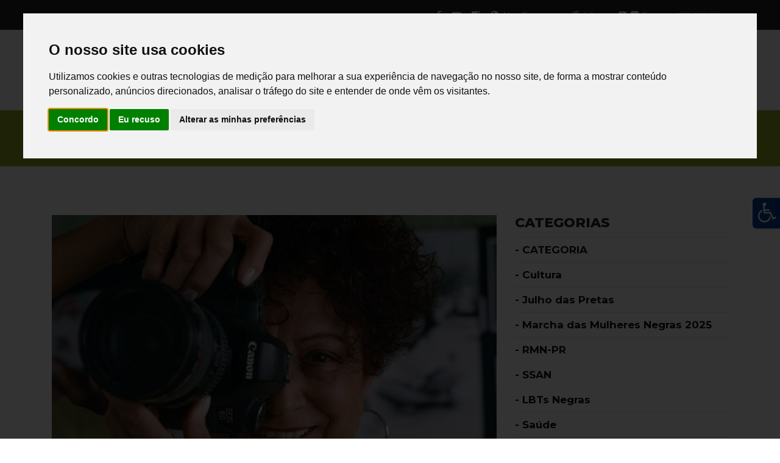

--- FILE ---
content_type: text/html; charset=UTF-8
request_url: http://rmnpr.org.br/noticias/pagina/3
body_size: 9359
content:
<!doctype html>
<html>
<head>
	
<!-- metatags -->
<meta charset="utf-8">
<meta name="viewport" content="width=device-width, initial-scale=1, maximum-scale=1, shrink-to-fit=no">
<meta name="format-detection" content="telephone=no">
<meta name="HandheldFriendly" content="true">
<meta name="MobileOptimized" content="320">
<meta name="author" content="John Danilo studio design">
<meta name="theme-color" content="#fff"/>
<title>Notícias</title>

<!-- search engine -->
<meta name="description" content="Conheça os noticias ">
<meta name="keywords" content="">
<meta name="robots" content="index, follow">
<meta name="googlebot" content="index, follow">
<meta http-equiv="cache-control" content="public">

<!-- schema.org for google -->
<meta itemprop="name" content="Notícias">
<meta itemprop="description" content="Conheça os noticias ">
<meta itemprop="image" content="http://rmnpr.org.br/assets/template/img/favicon/share.jpg">

<!-- twitter -->
<meta name="twitter:card" content="summary">
<meta name="twitter:site" content="">
<meta name="twitter:creator" content="">
<meta name="twitter:url" content="http://rmnpr.org.br/noticias">
<meta name="twitter:title" content="Notícias">
<meta name="twitter:description" content="Conheça os noticias ">
<meta name="twitter:image" content="http://rmnpr.org.br/assets/template/img/favicon/share.jpg">

<!-- open graph general (facebook & pinterest) -->
<meta name="og:type" content="website">
<meta name="og:url" content="http://rmnpr.org.br/noticias">
<meta name="og:title" content="Notícias">
<meta name="og:image" content="http://rmnpr.org.br/assets/template/img/favicon/share.jpg">
<meta property="og:image:width" content="420">
<meta property="og:image:height" content="420">
<meta name="og:description" content="Conheça os noticias ">
<meta name="og:siteName" content="RMN-PR">
<meta name="og:locale" content="pt_BR">

<!-- css layout -->
<link href="http://rmnpr.org.br/assets/template/lib/contrast/contrast.css" rel="stylesheet">
<link rel="stylesheet" href="http://rmnpr.org.br/assets/template/css/style.css">
<link href="http://rmnpr.org.br/assets/template/lib/menu-accessibility/menu.accessibility.css" rel="stylesheet"/>
<link href="http://rmnpr.org.br/assets/template/lib/translate/translate.css" rel="stylesheet"/>

<!-- windows tiles -->
<meta name="application-name" content="RMN-PR">
<meta name="msapplication-TileColor" content="#fff">
<meta name="msapplication-TileImage" content="http://rmnpr.org.br/assets/template/img/favicon/mstile-144x144.png">
<meta name="msapplication-square310x310logo" content="http://rmnpr.org.br/assets/template/img/favicon/mstile-310x310.png">
<meta name="msapplication-wide310x150logo" content="http://rmnpr.org.br/assets/template/img/favicon/mstile-310x150.png">
<meta name="msapplication-square150x150logo" content="http://rmnpr.org.br/assets/template/img/favicon/mstile-150x150.png">
<meta name="msapplication-square70x70logo" content="http://rmnpr.org.br/assets/template/img/favicon/mstile-70x70.png">

<!-- favicons -->
<link rel="apple-touch-icon-precomposed" sizes="152x152" href="http://rmnpr.org.br/assets/template/img/favicon/apple-touch-icon-152x152.png">
<link rel="apple-touch-icon-precomposed" sizes="144x144" href="http://rmnpr.org.br/assets/template/img/favicon/apple-touch-icon-144x144.png">
<link rel="apple-touch-icon-precomposed" sizes="120x120" href="http://rmnpr.org.br/assets/template/img/favicon/apple-touch-icon-120x120.png">
<link rel="apple-touch-icon-precomposed" sizes="114x114" href="http://rmnpr.org.br/assets/template/img/favicon/apple-touch-icon-114x114.png">
<link rel="apple-touch-icon-precomposed" sizes="76x76" href="http://rmnpr.org.br/assets/template/img/favicon/apple-touch-icon-76x76.png">
<link rel="apple-touch-icon-precomposed" sizes="72x72" href="http://rmnpr.org.br/assets/template/img/favicon/apple-touch-icon-72x72.png">
<link rel="apple-touch-icon-precomposed" sizes="60x60" href="http://rmnpr.org.br/assets/template/img/favicon/apple-touch-icon-60x60.png">
<link rel="apple-touch-icon-precomposed" sizes="57x57" href="http://rmnpr.org.br/assets/template/img/favicon/apple-touch-icon-57x57.png">
<link rel="icon" type="image/png" sizes="196x196" href="http://rmnpr.org.br/assets/template/img/favicon/favicon-196x196.png">
<link rel="icon" type="image/png" sizes="96x96" href="http://rmnpr.org.br/assets/template/img/favicon/favicon-96x96.png">
<link rel="icon" type="image/png" sizes="32x32" href="http://rmnpr.org.br/assets/template/img/favicon/favicon-32x32.png">
<link rel="icon" type="image/png" sizes="16x16" href="http://rmnpr.org.br/assets/template/img/favicon/favicon-16x16.png">
<link rel="icon" type="image/png" sizes="128x128" href="http://rmnpr.org.br/assets/template/img/favicon/favicon-128.png">

<!-- preconnect -->
<link rel="prefetch" href="http://rmnpr.org.br/assets/template/lib/font-awesome/fonts/fontawesome-webfont.woff2?v=4.4.0" as="font">

<!-- canonical -->
<link rel="canonical" href="http://rmnpr.org.br/noticias">

<!-- app manifest -->
<link rel="manifest" href="http://rmnpr.org.br/assets/template/lib/manifest/manifest.php">

<!-- xml website -->
<link href="http://rmnpr.org.br/sitemap.xml" rel="sitemap"/>


<!-- schema.org -->
<script type="application/ld+json">
{
    "@context": "https://schema.org",
    "@type": "LocalBusiness",
    "name": "RMN-PR",
    "description": "Conheça os noticias ",
    "image": "http://rmnpr.org.br/assets/template/img/favicon/share.jpg",
    "telephone": "(41) 3379-1124",
    "email": "redemnegraspr@gmail.com",
    "address": {
        "@type": "PostalAddress",
        "streetAddress": "Rua Professor Brazílio Ovídio da Costa, 2251",
        "addressLocality": "Curitiba",
        "addressRegion": "PR",
        "addressCountry": "Brasil",
        "postalCode": "80310-130"
    },
    "brand": {
      "@type": "Brand",
      "logo": "http://rmnpr.org.br/assets/template/img/favicon/mstile-310x150.png"
    },
    "url": "http://rmnpr.org.br"
}
</script>

</head>

<body>

    <div id="menu-accessibility">
        <div class="blockChanger bgChanger">
    <a href="#" class="chBut">
    <i class="fa fa-wheelchair"></i>
    </a>
    <div id="google_translate_element"></div>
    <div class="chBody">
        <div class="container">
            <div class="row">
                <div class="col-md-12">
                    <p class="margin-bottom-5 font-size-14">Gerenciar Textos</p>
                    <a href="javascript:void(0)" onClick="fonte('Aumentar');" style="margin-right:6px" class="font-weight-400">
                    <i class="fa fa-plus-square"></i> Aumentar
                    </a>
                    <a href="javascript:void(0)" onClick="fonte('Dimunuir');" style="margin-right:4px" class="font-weight-400">
                    <i class="fa fa-minus-square"></i> Diminuir
                    </a>
                </div>
                <div class="col-md-12">
                    <p class="margin-bottom-5 font-size-14">Deficiência Visual</p>
                    <a href="javascript:void(0)" id="altocontraste2" onclick="window.toggleContrast()" title="Contraste" class="font-weight-400">
                    <i class="fa fa-adjust"></i> Ativar alto contraste
                    </a>
                </div>
                <div class="col-md-12">
                    <p class="margin-bottom-5 font-size-14">Deficiência de Fala</p>
                    <a href="http://www.vlibras.gov.br/" target="_blank" title="Libras" class="font-weight-400">
                    <i class="fa fa-hand-peace-o"></i> Tradutor Libras
                    </a>
                </div>
                <div class="col-md-12">
                    <p class="margin-bottom-5 font-size-14">Alterar Idioma</p>
                    <a onclick="ChangeLang('pt')" href="javascript:void(0)" class="idiomasicon">
                    <img src="http://rmnpr.org.br/assets/template/lib/translate/images/portugues.gif" height="15" alt="Português"/> 
                    </a>
                    <a onclick="ChangeLang('en')" href="javascript:void(0)" class="idiomasicon">
                    <img src="http://rmnpr.org.br/assets/template/lib/translate/images/english.gif" height="15" alt="Inglês"/>
                    </a>
                    <a onclick="ChangeLang('es')" href="javascript:void(0)" class="idiomasicon">
                    <img src="http://rmnpr.org.br/assets/template/lib/translate/images/espanol.gif" height="15" alt="Espanhol"/> 
                    </a>
                </div>
            </div>
        </div>
    </div>
</div>    </div>
    
    <header>
        <div class="container-fluid background-color-black">
	<div class="container padding-top-5 padding-bottom-5">
    	<div class="row">
        	<div class="col-md-6">
            
            </div>
            <div class="col-md-6">
            	<ul class="top-bar-acessibilidade padding-right-5 padding-left-5 text-align-right">
                    <li class="top-bar-no-padding-left">
                        <a href="https://www.facebook.com/RedeMulheresNegrasPR/" target="_blank" title="Facebook">
                        	<i class="fa fa-facebook"></i>
                        </a>
                    </li>
                    <!--
                    <li>
                        <a href="#" target="_blank" title="Twitter">
                        	<i class="fa fa-twitter"></i>
                        </a>
                    </li>
                    -->
                    <li>
                        <a href="https://www.youtube.com/RedeMulheresNegrasPR" target="_blank" title="Youtube">
                        	<i class="fa fa-youtube-play"></i>
                        </a>
                    </li>
                    <li>
                        <a href="https://www.instagram.com/redemulheresnegraspr/" target="_blank" title="Instagram">
                        	<i class="fa fa-instagram"></i>
                        </a>
                    </li>
                    <li>
                        <a href="javascript:void(0)" id="altocontraste" onclick="window.toggleContrast()" title="Contraste">
                        	<i class="fa fa-adjust"></i> Alto Contraste
                        </a>
                    </li>
                    <li>
                        <a href="http://www.vlibras.gov.br/" target="_blank" title="Libras">
                        	<i class="fa fa-hand-peace-o"></i> Libras
                        </a>
                    </li>
                    <li>
                        <a href="javascript:void(0)" onClick="fonte('Aumentar');" style="margin-right:6px"><i class="fa fa-plus-square"></i></a>
                        <a href="javascript:void(0)" onClick="fonte('Dimunuir');" style="margin-right:4px"><i class="fa fa-minus-square"></i></a>
                        <a style="color:#ffffff">Fonte</a>
                    </li>
                    <li class="top-bar-no-padding-right">
                        <a onclick="ChangeLang('pt')" href="javascript:void(0)" class="idiomasicon">
                        	<img src="http://rmnpr.org.br/assets/template/lib/translate/images/portugues.gif" height="15" alt="Português"/> 
                        </a>
                        <a onclick="ChangeLang('en')" href="javascript:void(0)" class="idiomasicon">
                        	<img src="http://rmnpr.org.br/assets/template/lib/translate/images/english.gif" height="15" alt="Inglês"/>
                        </a>
                        <a onclick="ChangeLang('es')" href="javascript:void(0)" class="idiomasicon">
                        	<img src="http://rmnpr.org.br/assets/template/lib/translate/images/espanol.gif" height="15" alt="Espanhol"/> 
                        </a>
                    </li>
                </ul>
            </div>
        </div>
    </div>
</div>

<div class="container-fluid">
	<div class="container padding-top-10 padding-bottom-15">
        <div class="row middle-xs">
        	<div class="col-md-3 text-align-left padding-top-15 padding-bottom-10">
            	<a class="navbar-brand" href="http://rmnpr.org.br">
                    <img 
                        src=""
                        class="img-webp img-fluid" 
                        data-webp="http://rmnpr.org.br/assets/template/img/logo/logo.webp" 
                        data-original="http://rmnpr.org.br/assets/template/img/logo/logo.png" 
                        alt="RMN-PR" 
                        width="300" 
                        height="102"
                    >
                </a>
            </div>
            <div class="col-md-9 padding-top-10 padding-bottom-10">                   
                <div class="row"> 
                	<div class="col-md-12">
                        <nav class="navbar navbar-expand-lg">
                            <div class="container text-align-right padding-right-0">
                                <button 
                                    class="navbar-toggler ml-auto mr-auto" 
                                    type="button" 
                                    data-toggle="collapse" 
                                    data-target="#nTp" 
                                    aria-controls="nTp"
                                >
                                    <span class="navbar-toggler-icon" style="width:auto">
                                        <i class="fa fa-bars font-color-blue font-size-30"></i>
                                    </span>
                                </button>
                                                                <div class="collapse navbar-collapse" id="nTp">
                                    <ul class="navbar-nav ml-auto">
                                        <li class="nav-item">
                                            <a 
                                                class="nav-link " 
                                                href="http://rmnpr.org.br"
                                            >
                                                Home
                                            </a>
                                        </li>
                                        <li class="nav-item">
                                            <a 
                                                class="nav-link " 
                                                href="http://rmnpr.org.br/quem-somos"
                                            >
                                                Sobre
                                            </a>
                                        </li>
                                        <li class="nav-item dropdown">
                                            <a 
                                                class="nav-link nav-link-submenu dropdown-toggle  "
                                                href="#" id="menu-projetos" 
                                                data-toggle="dropdown" 
                                                aria-haspopup="true" 
                                                aria-expanded="false"
                                            >
                                                Projetos
                                            </a>
                                            <div 
                                                class="dropdown-menu background-color-blue text-align-left" 
                                                aria-labelledby="menu-projetos"
                                            >
                                                 
                                                <a 
                                                    class="dropdown-item font-size-13 font-weight-500" 
                                                    href="http://rmnpr.org.br/projetos/em-andamento"
                                                >
                                                    Em Andamento                                                </a>
                                                 
                                                <a 
                                                    class="dropdown-item font-size-13 font-weight-500" 
                                                    href="http://rmnpr.org.br/projetos/realizados"
                                                >
                                                    Realizados                                                </a>
                                                                                            </div>
                                        </li>
                                        <li class="nav-item">
                                            <a 
                                                class="nav-link " 
                                                href="http://rmnpr.org.br/atividades"
                                            >
                                                Atividades
                                            </a>
                                        </li>
                                        <li class="nav-item">
                                            <a 
                                                class="nav-link  navbar-active font-color-white background-color-blue font-size-14-menu border-radius-15 margin-right-5 margin-left-5  " 
                                                href="http://rmnpr.org.br/noticias"
                                            >
                                                Notícias
                                            </a>
                                        </li>
                                        <li class="nav-item dropdown">
                                            <a 
                                                class="nav-link nav-link-submenu dropdown-toggle  "
                                                href="#" id="menu-publicacoes" 
                                                data-toggle="dropdown" 
                                                aria-haspopup="true" 
                                                aria-expanded="false"
                                            >
                                                Publicações
                                            </a>
                                            <div 
                                                class="dropdown-menu background-color-blue text-align-left" 
                                                aria-labelledby="menu-publicacoes"
                                            >
                                                 
                                                <a 
                                                    class="dropdown-item font-size-13 font-weight-500" 
                                                    href="http://rmnpr.org.br/publicacoes/relatorio-anual"
                                                >
                                                    Relatório Anual                                                </a>
                                                 
                                                <a 
                                                    class="dropdown-item font-size-13 font-weight-500" 
                                                    href="http://rmnpr.org.br/publicacoes/livros"
                                                >
                                                    Livros                                                </a>
                                                 
                                                <a 
                                                    class="dropdown-item font-size-13 font-weight-500" 
                                                    href="http://rmnpr.org.br/publicacoes/cartilhas"
                                                >
                                                    Cartilhas                                                </a>
                                                 
                                                <a 
                                                    class="dropdown-item font-size-13 font-weight-500" 
                                                    href="http://rmnpr.org.br/publicacoes/artigos"
                                                >
                                                    Artigos                                                </a>
                                                 
                                                <a 
                                                    class="dropdown-item font-size-13 font-weight-500" 
                                                    href="http://rmnpr.org.br/publicacoes/producao-audiovisual"
                                                >
                                                    Produção Audiovisual                                                </a>
                                                                                            </div>
                                        </li>
                                        <li class="nav-item">
                                            <a 
                                                class="nav-link " 
                                                href="http://rmnpr.org.br/contato"
                                            >
                                                Contato
                                            </a>
                                        </li>
                                    </ul>
                                </div>
                            </div>
                        </nav>
                    </div>
                </div>
            </div>
        </div>
    </div>
</div>    </header>
    
    <section class="background-color-green padding-top-30 padding-bottom-25">
        <div class="container">
        	<div class="row center-xs">
            	<div class="col-md-12">
                	<h3 class="font-color-white font-size-25 font-weight-800 text-uppercase">
                    	Notícias                    </h3>
                </div>
            </div>
        </div>
    </section>
    
    <section class="background-color-white padding-top-80 padding-bottom-70">
        <div class="container"> 
            <div class="row">
                <div class="col-md-8">
                    <div class="row">
                        <div class="col-md-12 margin-bottom-35 text-align-left cor_links">
    <div class="img-effect">
        <a href="http://rmnpr.org.br/noticia/108/passarelas-da-memoria-fernanda-castro-retrata-os-quilombolas-da-serra-do-apon/cultura">
			            <img 
                loading="lazy" 
                src="" 
                class="img-webp img-fluid" 
                data-webp="http://rmnpr.org.br/assets/uploads/noticias/108/68c1db138be5cmkpw7l.webp" 
                data-original="http://rmnpr.org.br/assets/uploads/noticias/108/68c1db138be5cmkpw7l.png" 
                alt="Passarelas da Memória: Fernanda Castro retrata os quilombolas da Serra do Apon" 
                width="800" 
                height="550"
            >
                    </a>
    </div>
    <h3 class="font-size-18 font-weight-800 margin-top-20">
        <a href="http://rmnpr.org.br/noticia/108/passarelas-da-memoria-fernanda-castro-retrata-os-quilombolas-da-serra-do-apon/cultura">
        	Passarelas da Memória: Fernanda Castro retrata os quilombolas da Serra do Apon        </a>
    </h3>
    <p class="font-color-black font-size-16 line-height-25 margin-top-5 margin-bottom-0 acessibilidade text-align-justify">
        A Casa da Pra&ccedil;a, em Castro, abre suas portas no dia 6 de setembro para receber a exposi&ccedil;&atilde;o &ldquo;Passarelas da Mem&oacute;ria: Quilombolas da Serra do Apon&rdquo;, da fotojornalista Fernanda Castro.&nbsp;A mostra re&uacute;ne imagens colhidas ao longo de quase cinco d&eacute; ...    </p>
    <p class="margin-top-30">
        <a 
            href="http://rmnpr.org.br/noticia/108/passarelas-da-memoria-fernanda-castro-retrata-os-quilombolas-da-serra-do-apon/cultura"
            class="botao-green"
        >
        	Leia mais
        </a>
    </p>
</div>
<div class="col-md-12 margin-bottom-35 text-align-left cor_links">
    <div class="img-effect">
        <a href="http://rmnpr.org.br/noticia/107/rumo-a-marcha/marcha-das-mulheres-negras-2025">
			            <img 
                loading="lazy" 
                src="" 
                class="img-webp img-fluid" 
                data-webp="http://rmnpr.org.br/assets/uploads/noticias/107/68c1bd5292830s3n3b8.webp" 
                data-original="http://rmnpr.org.br/assets/uploads/noticias/107/68c1bd5292830s3n3b8.png" 
                alt="Rumo à marcha" 
                width="800" 
                height="550"
            >
                    </a>
    </div>
    <h3 class="font-size-18 font-weight-800 margin-top-20">
        <a href="http://rmnpr.org.br/noticia/107/rumo-a-marcha/marcha-das-mulheres-negras-2025">
        	Rumo à marcha        </a>
    </h3>
    <p class="font-color-black font-size-16 line-height-25 margin-top-5 margin-bottom-0 acessibilidade text-align-justify">
        Paranaenses realizam ciclo de oito encontros regionais e se preparam para mais uma a&ccedil;&atilde;o estadual em setembro&nbsp;Em diferentes cidades do estado, mulheres negras t&ecirc;m se reunido em encontros rumo &agrave; Marcha, que ir&aacute; ocorrer no dia 25 de novembro, em Bras&iacute;lia. ...    </p>
    <p class="margin-top-30">
        <a 
            href="http://rmnpr.org.br/noticia/107/rumo-a-marcha/marcha-das-mulheres-negras-2025"
            class="botao-green"
        >
        	Leia mais
        </a>
    </p>
</div>
<div class="col-md-12 margin-bottom-35 text-align-left cor_links">
    <div class="img-effect">
        <a href="http://rmnpr.org.br/noticia/104/um-de-nos/violencia">
			            <img 
                loading="lazy" 
                src="" 
                class="img-webp img-fluid" 
                data-webp="http://rmnpr.org.br/assets/uploads/noticias/104/68bb1c02bbe57f98jyc.webp" 
                data-original="http://rmnpr.org.br/assets/uploads/noticias/104/68bb1c02bbe57f98jyc.png" 
                alt="Um de nós!" 
                width="800" 
                height="550"
            >
                    </a>
    </div>
    <h3 class="font-size-18 font-weight-800 margin-top-20">
        <a href="http://rmnpr.org.br/noticia/104/um-de-nos/violencia">
        	Um de nós!        </a>
    </h3>
    <p class="font-color-black font-size-16 line-height-25 margin-top-5 margin-bottom-0 acessibilidade text-align-justify">
        A viol&ecirc;ncia pol&iacute;tica de g&ecirc;nero e ra&ccedil;a continua nos atravessando de uma maneira muito perversa por impedir a fala, a inser&ccedil;&atilde;o e ascens&atilde;o neste espa&ccedil;o que, em sua maioria, atua com detentores do poder por gera&ccedil;&otilde;es.A RMN-PR expressa  ...    </p>
    <p class="margin-top-30">
        <a 
            href="http://rmnpr.org.br/noticia/104/um-de-nos/violencia"
            class="botao-green"
        >
        	Leia mais
        </a>
    </p>
</div>
<div class="col-md-12 margin-bottom-35 text-align-left cor_links">
    <div class="img-effect">
        <a href="http://rmnpr.org.br/noticia/103/-vem-ai-o-encontro-estadual-da-marcha-/marcha-das-mulheres-negras-2025">
			            <img 
                loading="lazy" 
                src="" 
                class="img-webp img-fluid" 
                data-webp="http://rmnpr.org.br/assets/uploads/noticias/103/68af69a2d5f1e88ss6k.webp" 
                data-original="http://rmnpr.org.br/assets/uploads/noticias/103/68af69a2d5f1e88ss6k.png" 
                alt=" Vem aí o Encontro Estadual da Marcha! " 
                width="800" 
                height="550"
            >
                    </a>
    </div>
    <h3 class="font-size-18 font-weight-800 margin-top-20">
        <a href="http://rmnpr.org.br/noticia/103/-vem-ai-o-encontro-estadual-da-marcha-/marcha-das-mulheres-negras-2025">
        	 Vem aí o Encontro Estadual da Marcha!         </a>
    </h3>
    <p class="font-color-black font-size-16 line-height-25 margin-top-5 margin-bottom-0 acessibilidade text-align-justify">
        Curitiba sediar&aacute; nos dias 12 e 13 de setembro mais um Encontro Regional da Marcha das Mulheres Negras. A programa&ccedil;&atilde;o acontecer&aacute; na sexta-feira, das 13h &agrave;s 18h, e no s&aacute;bado, das 8h &agrave;s 18h, reunindo mulheres negras do Paran&aacute; em um espa&ccedil;o ...    </p>
    <p class="margin-top-30">
        <a 
            href="http://rmnpr.org.br/noticia/103/-vem-ai-o-encontro-estadual-da-marcha-/marcha-das-mulheres-negras-2025"
            class="botao-green"
        >
        	Leia mais
        </a>
    </p>
</div>
<div class="col-md-12 margin-bottom-35 text-align-left cor_links">
    <div class="img-effect">
        <a href="http://rmnpr.org.br/noticia/102/rumo-a-marcha-mulheres-negras-do-campos-gerais-se-reunem-em-ponta-grossa-/marcha-das-mulheres-negras-2025">
			            <img 
                loading="lazy" 
                src="" 
                class="img-webp img-fluid" 
                data-webp="http://rmnpr.org.br/assets/uploads/noticias/102/68adab2c13bc1iu0nbl.webp" 
                data-original="http://rmnpr.org.br/assets/uploads/noticias/102/68adab2c13bc1iu0nbl.png" 
                alt="Rumo à marcha: Mulheres negras do Campos Gerais se reúnem em Ponta Grossa    " 
                width="800" 
                height="550"
            >
                    </a>
    </div>
    <h3 class="font-size-18 font-weight-800 margin-top-20">
        <a href="http://rmnpr.org.br/noticia/102/rumo-a-marcha-mulheres-negras-do-campos-gerais-se-reunem-em-ponta-grossa-/marcha-das-mulheres-negras-2025">
        	Rumo à marcha: Mulheres negras do Campos Gerais se reúnem em Ponta Grossa            </a>
    </h3>
    <p class="font-color-black font-size-16 line-height-25 margin-top-5 margin-bottom-0 acessibilidade text-align-justify">
        Mulheres negras dos Campos Gerais se reuniram em Ponta Grossa para organizar a participa&ccedil;&atilde;o regional na 2&ordf; Marcha das Mulheres Negras, que ocorre em novembro, em Bras&iacute;lia. O encontro, realizado no &uacute;ltimo fim de semana, reuniu cerca de 23 participantes, mulheres em su ...    </p>
    <p class="margin-top-30">
        <a 
            href="http://rmnpr.org.br/noticia/102/rumo-a-marcha-mulheres-negras-do-campos-gerais-se-reunem-em-ponta-grossa-/marcha-das-mulheres-negras-2025"
            class="botao-green"
        >
        	Leia mais
        </a>
    </p>
</div>
<div class="col-md-12 margin-bottom-35 text-align-left cor_links">
    <div class="img-effect">
        <a href="http://rmnpr.org.br/noticia/100/construcao-em-rede-mulheres-evangelicas-em-marcha-/marcha-das-mulheres-negras-2025">
			            <img 
                loading="lazy" 
                src="" 
                class="img-webp img-fluid" 
                data-webp="http://rmnpr.org.br/assets/uploads/noticias/100/68a5418535a1ady6oq3.webp" 
                data-original="http://rmnpr.org.br/assets/uploads/noticias/100/68a5418535a1ady6oq3.png" 
                alt="Construção em Rede! Mulheres Evangélicas em Marcha! " 
                width="800" 
                height="550"
            >
                    </a>
    </div>
    <h3 class="font-size-18 font-weight-800 margin-top-20">
        <a href="http://rmnpr.org.br/noticia/100/construcao-em-rede-mulheres-evangelicas-em-marcha-/marcha-das-mulheres-negras-2025">
        	Construção em Rede! Mulheres Evangélicas em Marcha!         </a>
    </h3>
    <p class="font-color-black font-size-16 line-height-25 margin-top-5 margin-bottom-0 acessibilidade text-align-justify">
        A Rede de Mulheres Negras Evang&eacute;licas promoveu um encontro em Curitiba oficializando o Ponto Focal de Mulheres Evang&eacute;licas na mobiliza&ccedil;&atilde;o&nbsp;Neste &uacute;ltimo final de semana, de 15 a 17 de agosto, aconteceu em Curitiba, o 8&ordm; Encontro de Mulheres Negras Crist&a ...    </p>
    <p class="margin-top-30">
        <a 
            href="http://rmnpr.org.br/noticia/100/construcao-em-rede-mulheres-evangelicas-em-marcha-/marcha-das-mulheres-negras-2025"
            class="botao-green"
        >
        	Leia mais
        </a>
    </p>
</div>
<div class="col-md-12 margin-bottom-35 text-align-left cor_links">
    <div class="img-effect">
        <a href="http://rmnpr.org.br/noticia/99/vagas-abertas-na-rmn-pr/rmn-pr">
			            <img 
                loading="lazy" 
                src="" 
                class="img-webp img-fluid" 
                data-webp="http://rmnpr.org.br/assets/uploads/noticias/99/68a4a43ecd5fan9df6x.webp" 
                data-original="http://rmnpr.org.br/assets/uploads/noticias/99/68a4a43ecd5fan9df6x.png" 
                alt="Vagas abertas na RMN-PR" 
                width="800" 
                height="550"
            >
                    </a>
    </div>
    <h3 class="font-size-18 font-weight-800 margin-top-20">
        <a href="http://rmnpr.org.br/noticia/99/vagas-abertas-na-rmn-pr/rmn-pr">
        	Vagas abertas na RMN-PR        </a>
    </h3>
    <p class="font-color-black font-size-16 line-height-25 margin-top-5 margin-bottom-0 acessibilidade text-align-justify">
        Processo seletivo busca profissionais para atuar no Programa Akilomba Paran&aacute;, projeto da Rede de Mulheres Negras do Paran&aacute; em conv&ecirc;nio com a Itaipu Binacional que visa resgatar, registrar e promover a mem&oacute;ria e saberes negros das comunidades quilombolas do estado, bem como ...    </p>
    <p class="margin-top-30">
        <a 
            href="http://rmnpr.org.br/noticia/99/vagas-abertas-na-rmn-pr/rmn-pr"
            class="botao-green"
        >
        	Leia mais
        </a>
    </p>
</div>
<div class="col-md-12 margin-bottom-35 text-align-left cor_links">
    <div class="img-effect">
        <a href="http://rmnpr.org.br/noticia/98/a-rmn-pr-recebe-a-itaipu-binacional-em-sua-sede-administrativa-/rmn-pr">
			            <img 
                loading="lazy" 
                src="" 
                class="img-webp img-fluid" 
                data-webp="http://rmnpr.org.br/assets/uploads/noticias/98/68a49fea79c00ef5wmh.webp" 
                data-original="http://rmnpr.org.br/assets/uploads/noticias/98/68a49fea79c00ef5wmh.png" 
                alt="A RMN-PR recebe a Itaipu Binacional em sua sede administrativa " 
                width="800" 
                height="550"
            >
                    </a>
    </div>
    <h3 class="font-size-18 font-weight-800 margin-top-20">
        <a href="http://rmnpr.org.br/noticia/98/a-rmn-pr-recebe-a-itaipu-binacional-em-sua-sede-administrativa-/rmn-pr">
        	A RMN-PR recebe a Itaipu Binacional em sua sede administrativa         </a>
    </h3>
    <p class="font-color-black font-size-16 line-height-25 margin-top-5 margin-bottom-0 acessibilidade text-align-justify">
        Em visita &agrave; capital, na &uacute;ltima sexta-feira (8), o grupo gestor da Itaipu Binacional conheceu a sede administrativa da RMN-PR com vistas &agrave; aproxima&ccedil;&atilde;o do legado da organiza&ccedil;&atilde;o em conson&acirc;ncia a nova parceria advinda do conv&ecirc;nio Programa Akil ...    </p>
    <p class="margin-top-30">
        <a 
            href="http://rmnpr.org.br/noticia/98/a-rmn-pr-recebe-a-itaipu-binacional-em-sua-sede-administrativa-/rmn-pr"
            class="botao-green"
        >
        	Leia mais
        </a>
    </p>
</div>
                    </div>
                </div>
                <div class="col-md-4">
                    <div class="row">
                        <div class="col-md-12 text-align-left cor_links">
                            <h3 class="font-color-black font-size-22 font-weight-800 text-uppercase">
                                Categorias
                            </h3>
                            <hr class="margin-top-10 margin-bottom-10">
                             
                            <p class="font-size-17 margin-bottom-0 acessibilidade font-weight-700">
                                <a href="http://rmnpr.org.br/noticias/categoria-">
                                	- CATEGORIA                                 </a>
                            </p>
                            <hr class="margin-top-10 margin-bottom-10">
                             
                            <p class="font-size-17 margin-bottom-0 acessibilidade font-weight-700">
                                <a href="http://rmnpr.org.br/noticias/cultura">
                                	- Cultura                                </a>
                            </p>
                            <hr class="margin-top-10 margin-bottom-10">
                             
                            <p class="font-size-17 margin-bottom-0 acessibilidade font-weight-700">
                                <a href="http://rmnpr.org.br/noticias/julho-das-pretas">
                                	- Julho das Pretas                                </a>
                            </p>
                            <hr class="margin-top-10 margin-bottom-10">
                             
                            <p class="font-size-17 margin-bottom-0 acessibilidade font-weight-700">
                                <a href="http://rmnpr.org.br/noticias/marcha-das-mulheres-negras-2025">
                                	- Marcha das Mulheres Negras 2025                                </a>
                            </p>
                            <hr class="margin-top-10 margin-bottom-10">
                             
                            <p class="font-size-17 margin-bottom-0 acessibilidade font-weight-700">
                                <a href="http://rmnpr.org.br/noticias/rmn-pr">
                                	- RMN-PR                                </a>
                            </p>
                            <hr class="margin-top-10 margin-bottom-10">
                             
                            <p class="font-size-17 margin-bottom-0 acessibilidade font-weight-700">
                                <a href="http://rmnpr.org.br/noticias/ssan">
                                	- SSAN                                </a>
                            </p>
                            <hr class="margin-top-10 margin-bottom-10">
                             
                            <p class="font-size-17 margin-bottom-0 acessibilidade font-weight-700">
                                <a href="http://rmnpr.org.br/noticias/lbts-negras">
                                	- LBTs Negras                                </a>
                            </p>
                            <hr class="margin-top-10 margin-bottom-10">
                             
                            <p class="font-size-17 margin-bottom-0 acessibilidade font-weight-700">
                                <a href="http://rmnpr.org.br/noticias/saude">
                                	- Saúde                                </a>
                            </p>
                            <hr class="margin-top-10 margin-bottom-10">
                             
                            <p class="font-size-17 margin-bottom-0 acessibilidade font-weight-700">
                                <a href="http://rmnpr.org.br/noticias/violencia">
                                	- Violência                                </a>
                            </p>
                            <hr class="margin-top-10 margin-bottom-10">
                             
                            <p class="font-size-17 margin-bottom-0 acessibilidade font-weight-700">
                                <a href="http://rmnpr.org.br/noticias/educacao">
                                	- Educação                                </a>
                            </p>
                            <hr class="margin-top-10 margin-bottom-10">
                                                    </div>
                        <!--
                        <div class="col-md-12 text-align-left margin-top-45">
                            <h3 class="font-fjalla font-weight-700 font-size-28 font-color-pink-dark margin-bottom-0">
                                Buscar
                            </h3>
                            <div class="row margin-top-10">
                                <div class="col-md-9 text-align-left padding-right-0 padding-search-right">
                                    <input class="form-control" type="text" placeholder="O que deseja buscar?" required id="busca">
                                </div>
                                <div class="col-md-3 text-align-left">
                                    <button class="botoes-site" onclick="buscar()" style="cursor:pointer; border:none">
                                    <i class="fa fa-search"></i>
                                    </button>
                                </div>
                            </div>
                        </div>
                        -->
                        <div class="col-md-12 text-align-left margin-top-45">
                            <h3 class="font-color-black font-size-22 font-weight-800 text-uppercase">
                                Posts + Lidos
                            </h3>
                            <div class="row margin-top-20">
                                
<div class="col-md-12 text-align-left margin-bottom-30">
    <div class="row row-xs">
        <div class="col-md-6">
            <div class="img-effect">
                <a href="http://rmnpr.org.br/noticia/67/pelo-15-ano-consecutivo-brasil-e-o-pais-que-mais-mata-trans-e-travestis/lbts-negras">
					                    <img 
                        loading="lazy" 
                        src="" 
                        class="img-webp img-fluid" 
                        data-webp="http://rmnpr.org.br/assets/uploads/noticias/67/65b807f15dd2agwnp0z.webp" 
                        data-original="http://rmnpr.org.br/assets/uploads/noticias/67/65b807f15dd2agwnp0z.png" 
                        alt="imagem" 
                        width="800" 
                        height="550"
                        >
                                    </a>
            </div>
        </div>
        <div class="col-md-6 padding-left-0 padding-right-0 cor_links">
            <h3 class="font-size-14 margin-bottom-15 margin-top-0 acessibilidade">
                <a href="http://rmnpr.org.br/noticia/67/pelo-15-ano-consecutivo-brasil-e-o-pais-que-mais-mata-trans-e-travestis/lbts-negras">
                	Pelo 15º ano consecutivo, Brasil é o país que mais mata trans e travestis                </a>
            </h3>
            <p class="font-size-14 margin-bottom-0 acessibilidade font-color-black">
                <i class='fa fa-newspaper-o'></i> <strong>7454</strong> visualizações            </p>
        </div>
    </div>
</div>


<div class="col-md-12 text-align-left margin-bottom-30">
    <div class="row row-xs">
        <div class="col-md-6">
            <div class="img-effect">
                <a href="http://rmnpr.org.br/noticia/27/abril-azul-mes-de-conscientizacao-sobre-o-autismo/saude">
					                    <img 
                        loading="lazy" 
                        src="" 
                        class="img-webp img-fluid" 
                        data-webp="http://rmnpr.org.br/assets/uploads/noticias/27/643f0a843451fg7blwj.webp" 
                        data-original="http://rmnpr.org.br/assets/uploads/noticias/27/643f0a843451fg7blwj.png" 
                        alt="imagem" 
                        width="800" 
                        height="550"
                        >
                                    </a>
            </div>
        </div>
        <div class="col-md-6 padding-left-0 padding-right-0 cor_links">
            <h3 class="font-size-14 margin-bottom-15 margin-top-0 acessibilidade">
                <a href="http://rmnpr.org.br/noticia/27/abril-azul-mes-de-conscientizacao-sobre-o-autismo/saude">
                	Abril Azul: Mês de Conscientização Sobre o Autismo                </a>
            </h3>
            <p class="font-size-14 margin-bottom-0 acessibilidade font-color-black">
                <i class='fa fa-newspaper-o'></i> <strong>2078</strong> visualizações            </p>
        </div>
    </div>
</div>


<div class="col-md-12 text-align-left margin-bottom-30">
    <div class="row row-xs">
        <div class="col-md-6">
            <div class="img-effect">
                <a href="http://rmnpr.org.br/noticia/2/90-anos-do-voto-feminino-24-de-fevereiro-dia-da-conquista-do-voto-feminino-no-brasil/oficinas">
					                    <img 
                        loading="lazy" 
                        src="" 
                        class="img-webp img-fluid" 
                        data-webp="http://rmnpr.org.br/assets/uploads/noticias/2/63910fb1ba9b7v24hk2.webp" 
                        data-original="http://rmnpr.org.br/assets/uploads/noticias/2/63910fb1ba9b7v24hk2.png" 
                        alt="imagem" 
                        width="800" 
                        height="550"
                        >
                                    </a>
            </div>
        </div>
        <div class="col-md-6 padding-left-0 padding-right-0 cor_links">
            <h3 class="font-size-14 margin-bottom-15 margin-top-0 acessibilidade">
                <a href="http://rmnpr.org.br/noticia/2/90-anos-do-voto-feminino-24-de-fevereiro-dia-da-conquista-do-voto-feminino-no-brasil/oficinas">
                	90 anos do voto feminino - 24 de fevereiro dia da conquista do voto feminino no Brasil                </a>
            </h3>
            <p class="font-size-14 margin-bottom-0 acessibilidade font-color-black">
                <i class='fa fa-newspaper-o'></i> <strong>1745</strong> visualizações            </p>
        </div>
    </div>
</div>


<div class="col-md-12 text-align-left margin-bottom-30">
    <div class="row row-xs">
        <div class="col-md-6">
            <div class="img-effect">
                <a href="http://rmnpr.org.br/noticia/53/racismo-e-exclusao-social-saude-mental-em-alerta-/saude">
					                    <img 
                        loading="lazy" 
                        src="" 
                        class="img-webp img-fluid" 
                        data-webp="http://rmnpr.org.br/assets/uploads/noticias/53/64ff6dd5760974pt392.webp" 
                        data-original="http://rmnpr.org.br/assets/uploads/noticias/53/64ff6dd5760974pt392.png" 
                        alt="imagem" 
                        width="800" 
                        height="550"
                        >
                                    </a>
            </div>
        </div>
        <div class="col-md-6 padding-left-0 padding-right-0 cor_links">
            <h3 class="font-size-14 margin-bottom-15 margin-top-0 acessibilidade">
                <a href="http://rmnpr.org.br/noticia/53/racismo-e-exclusao-social-saude-mental-em-alerta-/saude">
                	Racismo e exclusão social - Saúde Mental em alerta                 </a>
            </h3>
            <p class="font-size-14 margin-bottom-0 acessibilidade font-color-black">
                <i class='fa fa-newspaper-o'></i> <strong>1554</strong> visualizações            </p>
        </div>
    </div>
</div>


<div class="col-md-12 text-align-left margin-bottom-30">
    <div class="row row-xs">
        <div class="col-md-6">
            <div class="img-effect">
                <a href="http://rmnpr.org.br/noticia/62/novembro-negro/violencia">
					                    <img 
                        loading="lazy" 
                        src="" 
                        class="img-webp img-fluid" 
                        data-webp="http://rmnpr.org.br/assets/uploads/noticias/62/656636ca2b45bw5dhc1.webp" 
                        data-original="http://rmnpr.org.br/assets/uploads/noticias/62/656636ca2b45bw5dhc1.png" 
                        alt="imagem" 
                        width="800" 
                        height="550"
                        >
                                    </a>
            </div>
        </div>
        <div class="col-md-6 padding-left-0 padding-right-0 cor_links">
            <h3 class="font-size-14 margin-bottom-15 margin-top-0 acessibilidade">
                <a href="http://rmnpr.org.br/noticia/62/novembro-negro/violencia">
                	NOVEMBRO NEGRO                </a>
            </h3>
            <p class="font-size-14 margin-bottom-0 acessibilidade font-color-black">
                <i class='fa fa-newspaper-o'></i> <strong>1406</strong> visualizações            </p>
        </div>
    </div>
</div>


<div class="col-md-12 text-align-left margin-bottom-30">
    <div class="row row-xs">
        <div class="col-md-6">
            <div class="img-effect">
                <a href="http://rmnpr.org.br/noticia/65/boas-festas-nos-vemos-em-2024/rmn-pr">
					                    <img 
                        loading="lazy" 
                        src="" 
                        class="img-webp img-fluid" 
                        data-webp="http://rmnpr.org.br/assets/uploads/noticias/65/6585f1792e5af6bsjym.webp" 
                        data-original="http://rmnpr.org.br/assets/uploads/noticias/65/6585f1792e5af6bsjym.png" 
                        alt="imagem" 
                        width="800" 
                        height="550"
                        >
                                    </a>
            </div>
        </div>
        <div class="col-md-6 padding-left-0 padding-right-0 cor_links">
            <h3 class="font-size-14 margin-bottom-15 margin-top-0 acessibilidade">
                <a href="http://rmnpr.org.br/noticia/65/boas-festas-nos-vemos-em-2024/rmn-pr">
                	Boas Festas! Nos vemos em 2024.                </a>
            </h3>
            <p class="font-size-14 margin-bottom-0 acessibilidade font-color-black">
                <i class='fa fa-newspaper-o'></i> <strong>1292</strong> visualizações            </p>
        </div>
    </div>
</div>

                            </div>
                        </div>
                    </div>
                </div>
            </div>
            <div class="row center-xs">
                <ul class="pagination justify-content-center primary-theme">

			<li class='page-item'>
				<a class='page-link' href='http://rmnpr.org.br/noticias/pagina/1' aria-label='Previous'>
					<span aria-hidden='true'><i class='fa fa-chevron-left'></i></span>
				</a>
			</li>
		
				<li class='page-item'>
					<a class='page-link' href='http://rmnpr.org.br/noticias/pagina/1'>
						1
					</a>
				</li>
			
				<li class='page-item'>
					<a class='page-link' href='http://rmnpr.org.br/noticias/pagina/2'>
						2
					</a>
				</li>
			
				<li class='page-item active'>
					<a class='page-link' href='javascript:void(0)'>
						3 <span class='sr-only'>(atual)</span>
					</a>
				</li>
			
				<li class='page-item'>
					<a class='page-link' href='http://rmnpr.org.br/noticias/pagina/4'>
						4
					</a>
				</li>
			
				<li class='page-item'>
					<a class='page-link' href='http://rmnpr.org.br/noticias/pagina/5'>
						5
					</a>
				</li>
			
			<li class='page-item'>
				<a class='page-link' href='http://rmnpr.org.br/noticias/pagina/14' aria-label='Next'>
					<span aria-hidden='true'><i class='fa fa-chevron-right'></i></span>
				</a>
			</li>
		</ul>            </div>
        </div>
    </section>
    
    <footer>
        <div class="container-fluid bkg-orange-silver padding-5"></div>

<div class="container-fluid background-color-silver-light padding-top-30 padding-bottom-30">
	<div class="container">
    	<div class="row middle-xs">
        	<div class="col-md-4 text-align-center margin-top-15 margin-bottom-15">
            	<a class="navbar-brand" href="http://rmnpr.org.br">
                    <img 
                        src=""
                        class="img-webp img-fluid" 
                        data-webp="http://rmnpr.org.br/assets/template/img/logo/logo.webp" 
                        data-original="http://rmnpr.org.br/assets/template/img/logo/logo.png" 
                        alt="RMN-PR" 
                        width="300" 
                        height="102"
                    >
                </a>
            </div>
            <div class="col-md-8 margin-top-20 margin-bottom-15">
            	<div class="row center-xs cor_links"> 
                    <div class="col-md-3 padding-0 text-align-center margin-top-5 margin-bottom-5">
                        <p class="font-size-18 font-weight-800 margin-0">
                            <a href="tel:4133791124" target="_blank">
                                <i class="fa fa-phone-square"></i> (41) 3379-1124                            </a>
                        </p>
                    </div>
                    <div class="col-md-5 padding-0 text-align-center margin-top-5 margin-bottom-5">
                        <p class="font-size-18 font-weight-800 margin-0">
                            <a href="mailto:redemnegraspr@gmail.com?Subject=Contato através do Site" target="_blank">
                                <i class="fa fa-envelope"></i> redemnegraspr@gmail.com                            </a>
                        </p>
                    </div>
                </div>
                <div class="row"> 
                	<div class="col-md-12">
                    	<p class="font-size-16 font-weight-500 font-color-black margin-top-10 margin-bottom-5 text-align-center">
                        	<i class="fa fa-map-marker"></i> 
							Rua Professor Brazílio Ovídio da Costa, 2251 - Santa Quitéria - Curitiba - PR <br> CEP: 80310-130                        </p>
                    </div> 
                </div>
                <div class="row margin-top-10">
                	<div class="col-md-12 col-12 text-align-center">
                        <ul class="menu-social-bottom">
                        	<li>
                                <a href="https://www.facebook.com/RedeMulheresNegrasPR/" target="_blank">
                                    <i class="fa fa-facebook-square"></i>
                                </a>
                            </li>
                            <li>
                                <a href="https://www.instagram.com/redemulheresnegraspr/" target="_blank">
                                    <i class="fa fa-instagram"></i>
                                </a>
                            </li>
                            <li>
                                <a href="https://www.youtube.com/RedeMulheresNegrasPR" target="_blank">
                                    <i class="fa fa-youtube-play"></i>
                                </a>
                            </li>
                            <!--
                            <li>
                                <a href="#" target="_blank">
                                    <i class="fa fa-twitter"></i>
                                </a>
                            </li>
                            <li>
                                <a href="https://api.whatsapp.com/send?phone=5541000000000" target="_blank">
                                    <i class="fa fa-whatsapp"></i>
                                </a>
                            </li>
                            -->
                        </ul>
                    </div>
                </div>
            </div>
        </div>
    </div>
</div>
    </footer>
    
    <!--
<div id="whatsapp_chat">
   <input id="wa_toggle" type="checkbox" />
   <label for="wa_toggle"></label>
   <div id="wa_popup">
	  <div class="wa_head">
		 <div class="wa_title">Possui alguma dúvida?</div>
		 <div class="wa_subtitle">Entre em contato, temos certeza que podemos te ajudar!</div>
	  </div>
	  <div class="wa_content">
		 <ul class="wa_list">
			<li class="wa_contact">
			   <a href="https://api.whatsapp.com/send?phone=5541000000000" target="_blank">
				  <div class="wa_avatar">
					 <img src="http://rmnpr.org.br/assets/template/lib/whatsapp-widget/icon_whatsapp.png" width="60" height="60" />
				  </div>
				  <div class="wa_text">
					 <div class="wa_name" itemprop="name">Chat via WhatsApp</div>
					 <div class="wa_role" itemprop="agent">(41) 00000-0000</div>
				  </div>
			   </a>
			</li>
			<li class="phone_contact">
			   <a href="tel:4133791124" target="_blank">
				  <div class="wa_avatar">
					 <img src="http://rmnpr.org.br/assets/template/lib/whatsapp-widget/icon_phone.png" width="60" height="60" />
				  </div>
				  <div class="wa_text">
					 <div class="wa_name" itemprop="name">Ligue para Nós</div>
					 <div class="wa_role" itemprop="agent">(41) 3379-1124</div>
				  </div>
			   </a>
			</li>
			<li class="email_contact">
			   <a href="http://rmnpr.org.br/contato">
				  <div class="wa_avatar">
					 <img src="http://rmnpr.org.br/assets/template/lib/whatsapp-widget/icon_email.png" width="60" height="60" />
				  </div>
				  <div class="wa_text">
					 <div class="wa_name" itemprop="name">Fale Conosco</div>
					 <div class="wa_role_2" itemprop="agent">Envie sua mensagem</div>
				  </div>
			   </a>
			</li>
		 </ul>
	  </div>
   </div>
</div>
-->

<style>
	/* HIDE LINK */
	.cc-cp-foot-byline, 
	.cc-cp-foot-byline a{
		color:transparent !important; cursor:default !important
	}
	
	/* TITULO */
	.cookieconsent-com---palette-light .cc-nb-title{
		color: #000 !important;
		text-transform:uppercase !important;
		font-weight:700 !important;
		font-size:18px !important;
		margin-bottom:7px !important
	}
	.cookieconsent-com---palette-dark .cc-nb-title{
		color: #fff !important;
		text-transform:uppercase !important;
		font-weight:700 !important;
		font-size:18px !important;
		margin-bottom:7px !important
	}
	
	/* TEXTO */
	.cookieconsent-com---nb .cc-nb-text {
		font-size: 15px !important;
		line-height: 18px !important
	}
	
	/* BOTAO ACEITAR */
	.cookieconsent-com---palette-light .cc-nb-okagree,
	.cookieconsent-com---palette-dark  .cc-nb-okagree{
		color: #fff !important;
		background-color: #002343 !important;
	}
	.cookieconsent-com---palette-light .cc-nb-okagree:hover,
	.cookieconsent-com---palette-dark  .cc-nb-okagree:hover{
		color: #fff !important;
		background-color: #002343 !important;
	}
	
	/* BOTAO RECUSAR */
	.cookieconsent-com---palette-light .cc-nb-reject,
	.cookieconsent-com---palette-dark  .cc-nb-reject{
		color: #999 !important;
		background-color: #444 !important;
	}
	.cookieconsent-com---palette-light .cc-nb-reject:hover,
	.cookieconsent-com---palette-dark  .cc-nb-reject:hover{
		color: #fff !important;
		background-color: #333 !important;
	}
	
	/* BOTAO SALVAR */
	.cookieconsent-com---palette-light .cc-cp-foot-save,
	.cookieconsent-com---palette-dark  .cc-cp-foot-save{
		color: #fff !important;
		background-color: #002343 !important;
	}
	.cookieconsent-com---palette-light .cc-cp-foot-save:hover,
	.cookieconsent-com---palette-dark  .cc-cp-foot-save:hover{
		color: #fff !important;
		background-color: #333 !important;
	}
	
	.cookieconsent-com---nb-interstitial {
		right: 1.5vw !important;
		top: auto !important;
		bottom: 3vh !important;
		left: 1.5vw !important;
		max-width: 100%;
		position: fixed;
	}
</style>

<script type="text/javascript" src="https://www.cookieconsent.com/releases/4.0.0/cookie-consent.js" charset="UTF-8"></script>
<script type="text/javascript" charset="UTF-8">
	document.addEventListener('DOMContentLoaded', function () {
	cookieconsent.run({"notice_banner_type":"interstitial","consent_type":"express","palette":"light","language":"pt","page_load_consent_levels":["strictly-necessary"],"notice_banner_reject_button_hide":false,"preferences_center_close_button_hide":false,"website_name":"http://rmnpr.org.br"});
	});
</script>

<script>var caminho_Absoluto = "http://rmnpr.org.br";</script>

<script src="http://rmnpr.org.br/assets/template/lib/jquery/jquery-1.12.4.min.js"></script>
<script src="http://rmnpr.org.br/assets/template/lib/modernizr-webp/modernizr-custom.js"></script>
<script src="http://rmnpr.org.br/assets/template/lib/modernizr-webp/webp.js"></script>
<script src="http://rmnpr.org.br/assets/template/lib/jquery/popper.min.js"></script>
<script src="http://rmnpr.org.br/assets/template/lib/bootstrap/js/bootstrap.min.js"></script>
<script src="http://rmnpr.org.br/assets/template/lib/owl-carousel/owl.carousel.js"></script>
<script src="http://rmnpr.org.br/assets/template/lib/form-validator-send/form-validator.min.js"></script>
<script src="http://rmnpr.org.br/assets/template/lib/form-validator-send/jquery.validate.min.js"></script>	
<script src="http://rmnpr.org.br/assets/template/lib/form-validator-send/jquery.maskedinput.js"></script>
<script src="http://rmnpr.org.br/assets/template/lib/form-validator-send/actions-form.js"></script>
<script src="http://rmnpr.org.br/assets/template/lib/form-validator-send/contact-page-form.js"></script>
<script src="http://rmnpr.org.br/assets/template/lib/ekko-lightbox/ekko-lightbox.min.js"></script>
<script src="http://rmnpr.org.br/assets/template/js/custom.js"></script>

<!-- ACESSIBILIDADE -->
<script src="http://rmnpr.org.br/assets/template/lib/contrast/contrast.js"></script> 
<script src="http://rmnpr.org.br/assets/template/lib/menu-accessibility/menu.accessibility.js"></script>
<script src="https://translate.google.com/translate_a/element.js?cb=googleTranslateElementInit" async defer></script>			
<script src="http://rmnpr.org.br/assets/template/lib/translate/translate.js"></script>
<!-- FIM  -->

<script src="http://rmnpr.org.br/adm_gerencia/estrutura/estatisticas/class.Visitante.Precision.js"></script>
<input type="hidden" id="visita" name="visita" value="

--- FILE ---
content_type: text/css
request_url: http://rmnpr.org.br/assets/template/lib/contrast/contrast.css
body_size: 2283
content:
.contrast body{background:#000 !important}
.contrast div{
	background: transparent !important;
}
.contrast,
.contrast nav,
.contrast li,
.contrast ol,
.contrast header,
.contrast footer,
.contrast section,
.contrast main,
.contrast aside,
.contrast article,
.contrast .wsmainfull,
.contrast .wsmenu > .wsmenu-list > li > .wsmegamenu  {
    background: black !important;
    color: white !important;
}
.contrast .caption-txt > h5,
.contrast .caption-txt > h2,
.contrast #hero-1 .hero-txt p, #hero-2 .caption p, #hero-7 .caption p,
.contrast .box-list-icon i{
	color:black !important
}
.contrast h1,
.contrast h2,
.contrast h3,
.contrast h4,
.contrast h5,
.contrast h6,
.contrast p,
.contrast label,
.contrast strong,
.contrast em,
.contrast cite,
.contrast q,
.contrast i,
.contrast b,
.contrast u,
.contrast span {
    color: white !important;
}
.contrast a, 
.contrast a:link, 
.contrast a:active, 
.contrast a:visited, 
.contrast a > i, 
.contrast a:link > i,
.contrast a > h5,
.contrast .btn-blue > strong{
    color: yellow !important;
	background: black !important;
	border-color: yellow !important;
}
.contrast a > h2,
.contrast .post-summary > a > strong,
.contrast .todas-esp > a > strong{
	color: yellow !important;
}

.contrast button,
.contrast input[type=button],
.contrast input[type=reset],
.contrast input[type=submit]{
    background: black !important;
    color: yellow !important;
    border: none !important;
}
.contrast img.on-contrast-force-gray {
    filter: grayscale(100%) contrast(120%);
}

.contrast img.on-contrast-force-white {
    filter: brightness(0) invert(1);
}
.contrast input[type=text],
.contrast input[type=password],
.contrast input[type=url],
.contrast input[type=search],
.contrast input[type=email],
.contrast input[type=tel],
.contrast input[type=date],
.contrast input[type=month],
.contrast input[type=week],
.contrast input[type=datetime],
.contrast input[type=datetime-local],
.contrast textarea,
.contrast .custom-select,
.contrast .form-control,
.contrast input[type=number] {
    background: black !important;
    border: 1px solid white !important;
    color: white !important;
}
.contrast .image-zoom, 
.contrast .bgChanger, 
.contrast .blockChanger,
.contrast #stlChanger .blockChanger,
.contrast #search-field .btn{
	background:transparent !important
}
.contrast .abox-4-table.blue-table {
	border-color:#fff !important	
}
.contrast .services-section .owl-theme .owl-dots .owl-dot.active span, 
.contrast .services-section .owl-theme .owl-dots .owl-dot:hover span,
.contrast .reviews-section .owl-theme .owl-dots .owl-dot.active span, 
.contrast .reviews-section .owl-theme .owl-dots .owl-dot:hover span,
.contrast .slider.blue-nav .indicators .indicator-item.active {
	background: yellow !important;
}
.contrast .services-section .owl-theme .owl-dots .owl-dot span,
.contrast .reviews-section .owl-theme .owl-dots .owl-dot span,
.contrast .slider.blue-nav .indicators .indicator-item {
	border-color: yellow !important;
}
.contrast .logo_contrast{
	filter: blur(0px) brightness(100%) contrast(200%) grayscale(0%) hue-rotate(360deg) invert(100%) opacity(100%) saturate(200%) sepia(0%) !important;	
}
.contrast .headertop-social{
	background:black !important;
}
.contrast .header-button span, .contrast .wsmenu > .wsmenu-list > li.header-btn a{
	color: yellow !important;
	border: 1px solid yellow !important;
}
.contrast .white-popup,
.contrast .stBlock,
.contrast .chBody,
.contrast .wsmobileheader {
	background: black !important	
}
.contrast .mfp-bg {
	background: #0b0b0b !important;
  	opacity: 0.9 !important;	
}
.contrast #faqs-page #accordion [data-toggle="collapse"].collapsed:after,
.contrast #faqs-page #accordion [data-toggle="collapse"].collapsed:after, .contrast #faqs-page #accordion [data-toggle="collapse"]:after{
	color:yellow !important	
}

.contrast .calendar-date{
	background: black !important;	
	color:white !important	
}

.contrast .calendar-date-view{
	background: black !important;	
	color:white !important	
}

.contrast .owl-theme .owl-dots .owl-dot.active span, .owl-theme .owl-dots .owl-dot:hover span {
    background: yellow !important;
}

.contrast .table-proximos-sorteios > tbody > tr:nth-child(even) {background: #000; !important}
.contrast .table-proximos-sorteios > tbody > tr:nth-child(odd) {background: #111; !important}

.contrast .table-proximos-sorteios-title, .contrast .table-proximos-sorteios-title > strong{color:yellow !important}
.contrast .table-proximos-sorteios-texts{color:#fff !important}

.contrast .numero-sorteiro .btn-num{border-color:#fff !important}

.contrast .quina::before,
.contrast .dupla-quina::before,
.contrast .keno::before,
.contrast .super-keno::before
{
	-webkit-text-stroke-color: yellow !important; color:yellow !important
}
.contrast .sorteio-card h5:before{color:yellow !important}

.contrast .chBody a,
.contrast .chBody a:link,
.contrast .chBody a:active,
.contrast .chBody a:visited{
	color:yellow !important
}

.contrast a.carousel-control-next,
.contrast a.carousel-control-prev{
    background: rgba(0,0,0,0) !important;
}

.contrast .table-proximos-sorteios .ribbon .dbody {
    border-color: white !important;
}

.contrast #menu-accessibility .chBut {background:yellow !important; border-color:yellow !important}

.contrast #menu-accessibility .chBut i{background:yellow !important; border-color:yellow !important; color:#000 !important}

.contrast .wa_head{background: #111 !important; color:#fff !important}

.contrast label[for="wa_toggle"]{background: yellow url("data:image/svg+xml,%3Csvg xmlns='http://www.w3.org/2000/svg' viewBox='0 0 576 512'%3E%3Cpath fill='%23000000' d='M532 386.2c27.5-27.1 44-61.1 44-98.2 0-80-76.5-146.1-176.2-157.9C368.3 72.5 294.3 32 208 32 93.1 32 0 103.6 0 192c0 37 16.5 71 44 98.2-15.3 30.7-37.3 54.5-37.7 54.9-6.3 6.7-8.1 16.5-4.4 25 3.6 8.5 12 14 21.2 14 53.5 0 96.7-20.2 125.2-38.8 9.2 2.1 18.7 3.7 28.4 4.9C208.1 407.6 281.8 448 368 448c20.8 0 40.8-2.4 59.8-6.8C456.3 459.7 499.4 480 553 480c9.2 0 17.5-5.5 21.2-14 3.6-8.5 1.9-18.3-4.4-25-.4-.3-22.5-24.1-37.8-54.8zm-392.8-92.3L122.1 305c-14.1 9.1-28.5 16.3-43.1 21.4 2.7-4.7 5.4-9.7 8-14.8l15.5-31.1L77.7 256C64.2 242.6 48 220.7 48 192c0-60.7 73.3-112 160-112s160 51.3 160 112-73.3 112-160 112c-16.5 0-33-1.9-49-5.6l-19.8-4.5zM498.3 352l-24.7 24.4 15.5 31.1c2.6 5.1 5.3 10.1 8 14.8-14.6-5.1-29-12.3-43.1-21.4l-17.1-11.1-19.9 4.6c-16 3.7-32.5 5.6-49 5.6-54 0-102.2-20.1-131.3-49.7C338 339.5 416 272.9 416 192c0-3.4-.4-6.7-.7-10C479.7 196.5 528 238.8 528 288c0 28.7-16.2 50.6-29.7 64z'%3E%3C/path%3E%3C/svg%3E") no-repeat center center / 50% !important;}

.contrast .wa_subtitle{color:#fff !important}

.contrast .wa_name{color:#fff !important}

.contrast .wa_role,
.contrast .wa_role_2{color:yellow !important}

.contrast #wa_popup{background:#000 !important; border:solid 1px #fff !important}

.contrast .wa_contact,
.contrast .phone_contact,
.contrast .email_contact,
.contrast .wa_content{background:trasparent !important}

.contrast .wa_contact a,
.contrast .phone_contact a,
.contrast .email_contact a{background:#000 !important; color:yellow !important}

.contrast .card-header,
.contrast .card-header:hover{background:#000 !important}

.contrast .card-header h5 button h4,
.contrast .card-header h5 button h4 i{color:yellow !important}

.contrast ::placeholder{
  color: #fff !important;
  opacity: 1;
}

.contrast :-ms-input-placeholder{
  color: #fff !important;
}

.contrast ::-ms-input-placeholder{
  color: #fff !important;
}

.contrast .navbar-toggler-icon i {color:yellow !important}

.contrast #submit i{
	color:yellow !important
}
.contrast #submit:hover{
	background:#000 !important;
	color:yellow !important
}

.contrast .alert-warning{
	color: #fff !important;
	border-color:#fff !important
}

.contrast .video-container-play{
	color:yellow !important;
	background:#000 !important;
}
.contrast .video-container-play:hover{
	background:#000 !important;
	color:yellow !important;
}

.contrast .video-container-play i{
	color:yellow !important;
}


--- FILE ---
content_type: text/css
request_url: http://rmnpr.org.br/assets/template/css/style.css
body_size: 1791
content:
@import url('../lib/bootstrap/css/bootstrap.min.css');
@import url('../lib/font-awesome/font-awesome.min.css');
@import url('../lib/ekko-lightbox/ekko-lightbox.css');
@import url('../lib/owl-carousel/owl.carousel.min.css');
@import url('../lib/owl-carousel/owl.theme.default.min.css');
@import url('../lib/whatsapp-widget/whatsapp.css');
@import url('custom.css');

html, body{
	margin:0;
	padding:0;
	font-size:14px;
	line-height:normal;
	color:#666;
	overflow-x:hidden !important;
}

body{
	background: #fff;
}

@media only screen and (max-width: 600px) {
	body{
		background: #fff !important;	
	}
}

a,
a:link,
a:active,
a:visited{
	color:#404042;
	transition:0.5s;
	text-decoration:none
}
a:hover{
	color:#f14415	
}

.cor_links a,
.cor_links a:link,
.cor_links a:active,
.cor_links a:visited,
.cor_links a:focus{
	color:#111;
	text-decoration:none;
	cursor:pointer;
	transition:0.3s
}

.cor_links a:hover{
	color:#999
}


/* MENU */
.top-bar-acessibilidade{
	list-style:none;
	margin-bottom:0 !important;
	padding-bottom:0 !important;
	padding-inline-start: 0 !important;	
	text-align:right
}
.top-bar-acessibilidade > li{
	display:inline-table !important;
	padding:12px 6px 9px 7px;
}
.top-bar-acessibilidade > li > a > i{
	font-size:16px;
}
.top-bar-acessibilidade > li > a{
	font-size:14px;
	color:#ffffff !important;
}
.top-bar-acessibilidade > li > a:hover{
	color:#ffd244 !important;
}
.top-bar-acessibilidade-no-padding-right{
	padding-right:0px !important
}
.top-bar-acessibilidade-no-padding-left{
	padding-left:0px !important
}

.navbar-brand{
	padding:0px;
}
.navbar{
	margin:0;
	padding:0	
}
.nav-link {
   padding:10px 10px !important;
   line-height:15px !important;
   margin-left:2px;
   margin-right:2px;
   border-bottom:0px;
}

.navbar-nav .nav-link {
	font-size:16px;
	line-height:18px;
	color:#111;
	font-weight:800;
	text-transform:uppercase
}
.navbar-nav .nav-link:hover{
	color:#999;
}
.navbar-padding-menu{
	padding-left:50px;
	padding-right:50px
}
.dropdown-item{
    font-size:13px;
	text-transform:uppercase;
	line-height:18px;
	color: #ffff !important;
	font-weight:500 !important;
}
.dropdown-item:focus, .dropdown-item:hover {
    color:#ffffff !important;
	background:#111;
}
.dropdown-item.active,.dropdown-item:active{
	color:#ffffff !important;
	text-decoration:none;
	background-color:#111 !important
}
.dropdown:hover>.dropdown-menu {
  display: block;
  left:0px;
  border:none;
  border-radius:15px
}
.navbar-toggler-icon{
	margin-bottom:5px	
}
@media only screen and (max-width: 600px) {
	.navbar-brand{
		padding:0px;
		padding-bottom:0px;
		margin-right:0px
	}
	.navbar-nav{
		margin-top:20px;	
	}
	.nav-link {
	   padding: 10px 13px !important;
	}
	.navbar-collapse{
		margin-bottom:10px	
	}
	.dropdown:hover>.dropdown-menu {
	  margin-left:15px;
	  margin-right:15px;
	}
}

/* MENU SOCIAL BOTTOM */
.menu-social-bottom{
	list-style:none;
	padding:0;
	margin:0;
	text-align:center	
}
.menu-social-bottom > li{
	display:inline-table	
}
.menu-social-bottom > li > a,
.menu-social-bottom > li > a:link,
.menu-social-bottom > li > a:active,
.menu-social-bottom > li > a:visited,
.menu-social-bottom > li > a:focus{
	display:block;
	width:35px;
	height:35px;
	color:#fff;
	background:#222222;
	padding:5px;
	border-radius:50%;
	font-size:16px;
	line-height:26px;
	text-align:center;
	margin:2px;
	cursor:pointer;
	transition:0.5s
}
.menu-social-bottom > li > a:hover{
	color:#222222;
	background:#fff
}
@media only screen and (max-width: 600px) {
	.menu-social-bottom{
		margin-left:auto;
		margin-right:auto;
		width:100%;
		margin-bottom:10px;
		text-align:center;
	}
	.menu-social-bottom > li{
		display:inline-table;
		margin-left:0px;
		margin-right:0px;
	}
}

.botoes-azulEscuro-Branco,
.botoes-azulEscuro-Branco a,
.botoes-azulEscuro-Branco a:link,
.botoes-azulEscuro-Branco a:active,
.botoes-azulEscuro-Branco a:visited{
	padding:8px 25px;
	background:#404042; 
	font-size:14px;
	font-weight:600;
	color:#fff !important;
	transition:0.5s;
	border-radius:5px;
	border:none;
	cursor:pointer;
}

.botoes-azulEscuro-Branco:hover,
.botoes-azulEscuro-Branco a:hover{
	background:#ffffff;
	color:#404042 !important
}

.botao-green,
.botao-green a,
.botao-green a:link,
.botao-green a:active,
.botao-green a:visited{
	padding:10px 25px;
	background:#97ad22; 
	font-size:15px;
	font-weight:800;
	color:#fff !important;
	transition:0.5s;
	border-radius:25px;
	border:none;
	cursor:pointer;
	text-transform:uppercase;
}
.botao-green:hover,
.botao-green a:hover{
	opacity:0.5
}

.botao-white,
.botao-white a,
.botao-white a:link,
.botao-white a:active,
.botao-white a:visited{
	padding:10px 25px; 
	font-size:15px;
	font-weight:800;
	background:#fff;
	color:#97ad22 !important;
	transition:0.5s;
	border-radius:25px;
	border:none;
	cursor:pointer;
	text-transform:uppercase;
}
.botao-white:hover,
.botao-white a:hover{
	opacity:0.5
}

.form-control input[type=select]{
	height:70px !important
}

.form-control{
	padding:8px 20px;
	border: 1px solid #cacaca;
	font-size:15px !important;
	height:35px;
	margin-bottom:11px;
	border-radius:3px;
	margin-top:3px;	
	font-weight:800;
}
.form-control:focus{
	background:#f9f9f9;
}
::placeholder{
  color: #999 !important;
  font-weight:800;
  opacity: 1;
}

:-ms-input-placeholder{
  color: #999 !important;
  font-weight:800;
}

::-ms-input-placeholder{
  color: #999 !important;
  font-weight:800;
}
.has-error .checkbox, 
.has-error .checkbox-inline, 
.has-error .control-label, 
.has-error .help-block, 
.has-error .radio, 
.has-error .radio-inline, 
.has-error .checkbox label, 
.has-error .checkbox-inline label, 
.has-error .radio label, 
.has-error .radio-inline label{
    color: #da3535;
}
.help-block {
    display: block;
    margin-top: 5px;
    margin-left: 16px;
    margin-bottom: 2px;
    font-size: 13px;
    font-weight: 800;
    color: #da3535;
}

.page-item > .page-link > span > i{
	color:#37458c;
}
.page-item > .page-link:hover > span > i{
	color:#fff
}

.page-item.active .page-link {
    z-index: 1;
    color: #fff !important;
    background-color: #37458c;
    border-color: #37458c;
	font-weight:800
}
.page-link{
	background-color: transparent;
    border-color: #37458c;
	color:#37458c !important;
	font-weight:800;
	padding:8px 12px;
}
.page-link:hover {
    background-color: #404042;
    border-color: #404042;
	color:#fff !important
}

@media (min-width: 576px){
	.modal-dialog {
		max-width: 850px;
	}
}
.modal-content {
	border:none !important	
}
.modal-header {
	background: #f8f5f0 !important;
}
.ekko-lightbox .modal-footer {
    text-align:center !important;
}

.modal-open {
    overflow: hidden !important;
}


--- FILE ---
content_type: text/css
request_url: http://rmnpr.org.br/assets/template/lib/menu-accessibility/menu.accessibility.css
body_size: 858
content:
#menu-accessibility .chBut {

    background: #034298;

    width: 50px;

    height: 50px;

    position: absolute;

    top: 15px;

    left: 0;

    z-index: 1000000;

    text-align: center;

    border: 1px solid #034298;

    border-left: none;

    border-radius: 6px 0px 0px 6px;

    -webkit-transition: all 300ms ease-in-out;

    -moz-transition: all 300ms ease-in-out;

    -o-transition: all 300ms ease-in-out;

    -ms-transition: all 300ms ease-in-out;

    transition: all 300ms ease-in-out;

    box-shadow: 0 0 2px rgba(50, 50, 50, 0.4);

}



#menu-accessibility {

  position: fixed;

  z-index: 9999;

  font-size: 14px;

  overflow: hidden;

  right: -245px;

  top: 310px;

  cursor: pointer;

  -webkit-border-radius: 0;

  -moz-border-radius: 0;

  border-radius: 0;

  -webkit-transition: all 400ms ease-in-out;

  -moz-transition: all 400ms ease-in-out;

  -o-transition: all 400ms ease-in-out;

  -ms-transition: all 400ms ease-in-out;

  transition: all 400ms ease-in-out;

}



#menu-accessibility.open {

  right: 0px;

}



#menu-accessibility .bgChanger {

  min-width: 290px;

  min-height: auto;

}



#menu-accessibility .blockChanger {

  width: 260px;

}



#menu-accessibility .chBody {

  background: #ffffff;

  width: 260px;

  color:red !important;

  position: relative;

  overflow: hidden !important;

  border: 1px solid #e0e0e0;

  -webkit-border-radius: 0;

  -moz-border-radius: 0;

  border-radius: 0;

  height: auto; 

  overflow: scroll; 

  overflow-x: hidden;

  margin-left: 50px;

}



#menu-accessibility .chBody > div > div{

  padding:5px 20px 25px 20px;

}

#menu-accessibility .chBody > div > div > div{

	

}

#menu-accessibility .chBody p{

	color: #034298;

	margin-top:20px !important;

	font-weight:900;

	margin-bottom:2px

}

#menu-accessibility .chBody a,

#menu-accessibility .chBody a:link,

#menu-accessibility .chBody a:active,

#menu-accessibility .chBody a:visited{

	color: #000000;

	font-weight:700;

	font-size:14px

}



#menu-accessibility .chBut {

  background: #034298;

  width: 50px;

  height: 50px;

  position: absolute;

  top: 15px;

  left: 0;

  z-index: 1000000;

  text-align: center;

  border: 1px solid #034298;

  border-left: none;

  border-radius: 6px 0px 0px 6px;

  -webkit-transition: all 300ms ease-in-out;

  -moz-transition: all 300ms ease-in-out;

  -o-transition: all 300ms ease-in-out;

  -ms-transition: all 300ms ease-in-out;

  transition: all 300ms ease-in-out;

   box-shadow: 0 0 2px rgba(50, 50, 50, 0.4); 

}



#menu-accessibility .chBut i {

  color: #ffffff !important;

  font-size: 33px;

  line-height: 46px;

}



#menu-accessibility p {

  color: #000000;

  font-size: 14px;

  font-weight: 900;

  text-transform: uppercase;

  letter-spacing: 0.5px;

  margin-bottom: 5px;

}



.menu-accessibility-p-mg-top{

  margin-top:25px 

}



#menu-accessibility .stBgs a {

  text-decoration: none;

  width: 50px;

  height: 50px;

  float: left;

  padding: 0;

  margin: 0 4px 8px;

  cursor: pointer;

  opacity: 1;

}



#menu-accessibility .stBgs a:hover {

  opacity: 0.7;

}



.stBlock1 {

  margin: 0 20px 25px 20px;

}



.stBlock1 .btn {

  width: 100%;

  font-size: 14px;

  line-height: 1;

  padding: 10px 22px;

}

--- FILE ---
content_type: text/css
request_url: http://rmnpr.org.br/assets/template/lib/translate/translate.css
body_size: 264
content:
#google_translate_element, 
.goog-te-banner-frame, 
.goog-te-balloon-frame, 
#goog-gt-tt, 
.goog-te-balloon-frame, 
.goog-tooltip, 
.goog-tooltip:hover{ 
	display:none !important; 
}
html, body { 
	top: 0 !important; 
}
font { 
	background: transparent !important; 
	color: inherit !important; 
	font: inherit !important; 
}
font:hover, 
.goog-text-highlight:hover, 
.goog-text-highlight { 
	-webkit-box-shadow: inherit !important; 
	-moz-box-shadow: inherit !important; 
	box-shadow: inherit !important; 
	box-sizing: inherit !important; 
	-webkit-box-sizing: inherit !important; 
	-moz-box-sizing: inherit !important;
}
.topo-box-bandeira{
	display:inline !important
}

--- FILE ---
content_type: text/css
request_url: http://rmnpr.org.br/assets/template/lib/whatsapp-widget/whatsapp.css
body_size: 2247
content:
/*whatsapp*/
#wa_toggle{display:none;}
label[for="wa_toggle"]{position:fixed;bottom:20px;right:20px;width:4.2rem;height:4.2rem;background: #48b532 url("data:image/svg+xml,%3Csvg xmlns='http://www.w3.org/2000/svg' viewBox='0 0 576 512'%3E%3Cpath fill='%23ffffff' d='M532 386.2c27.5-27.1 44-61.1 44-98.2 0-80-76.5-146.1-176.2-157.9C368.3 72.5 294.3 32 208 32 93.1 32 0 103.6 0 192c0 37 16.5 71 44 98.2-15.3 30.7-37.3 54.5-37.7 54.9-6.3 6.7-8.1 16.5-4.4 25 3.6 8.5 12 14 21.2 14 53.5 0 96.7-20.2 125.2-38.8 9.2 2.1 18.7 3.7 28.4 4.9C208.1 407.6 281.8 448 368 448c20.8 0 40.8-2.4 59.8-6.8C456.3 459.7 499.4 480 553 480c9.2 0 17.5-5.5 21.2-14 3.6-8.5 1.9-18.3-4.4-25-.4-.3-22.5-24.1-37.8-54.8zm-392.8-92.3L122.1 305c-14.1 9.1-28.5 16.3-43.1 21.4 2.7-4.7 5.4-9.7 8-14.8l15.5-31.1L77.7 256C64.2 242.6 48 220.7 48 192c0-60.7 73.3-112 160-112s160 51.3 160 112-73.3 112-160 112c-16.5 0-33-1.9-49-5.6l-19.8-4.5zM498.3 352l-24.7 24.4 15.5 31.1c2.6 5.1 5.3 10.1 8 14.8-14.6-5.1-29-12.3-43.1-21.4l-17.1-11.1-19.9 4.6c-16 3.7-32.5 5.6-49 5.6-54 0-102.2-20.1-131.3-49.7C338 339.5 416 272.9 416 192c0-3.4-.4-6.7-.7-10C479.7 196.5 528 238.8 528 288c0 28.7-16.2 50.6-29.7 64z'%3E%3C/path%3E%3C/svg%3E") no-repeat center center / 50%; border-radius:50%;cursor:pointer;transition:all .2s ease-in-out;animation:heartBeat 6s ease-in-out 3s infinite; z-index:9999999999}
#wa_popup{position:fixed;z-index:999999999;bottom:5.8rem;right:2.5rem;max-width:300px;margin-bottom:1rem;background:#fff;border-radius:10px;text-align:left;font-size:.9em;overflow:hidden;visibility:hidden;opacity:0;transform:translateX(1.5rem);transition:all .2s ease-in-out;box-shadow: 0 0 5px rgba(0,0,0,.25);}
.wa_head{padding:20px;background-color:#48b532;color:#fff;}
.wa_title{margin-bottom:5px;font-size:1.35em; font-weight:700}
.wa_subtitle{font-size:1.2em; font-weight:300}
.wa_content{padding:20px;}
.wa_content_infos{margin:0 0 20px;line-height:1.75em;font-size:.95em;color:#333}
.wa_list{margin:0;padding:0;list-style:none;}
.wa_list li a{text-decoration:none}
.wa_avatar{width:40px;height:40px;padding:5px;margin-right:10px;}
.wa_text div{line-height:1.55em;}
.wa_name{font-size:1.1em; color:#333; font-weight:400}
.wa_role{font-size:1.3em; color:#333; font-weight:700}
.wa_role_2{font-size:1.0em; color:#333; font-weight:700}
.wa_hidden{display:none !important}

.wa_content_email a{display:flex;align-items:center;color:#}
.wa_content_email img{padding:10px;background:#f8f8f8;border-radius:50%;}
#wa_toggle:checked ~ label[for="wa_toggle"]{background-image: url("data:image/svg+xml,%3Csvg xmlns='http://www.w3.org/2000/svg' viewBox='-96 0 512 512'%3E%3Cpath fill='%23ffffff' d='M193.94 256L296.5 153.44l21.15-21.15c3.12-3.12 3.12-8.19 0-11.31l-22.63-22.63c-3.12-3.12-8.19-3.12-11.31 0L160 222.06 36.29 98.34c-3.12-3.12-8.19-3.12-11.31 0L2.34 120.97c-3.12 3.12-3.12 8.19 0 11.31L126.06 256 2.34 379.71c-3.12 3.12-3.12 8.19 0 11.31l22.63 22.63c3.12 3.12 8.19 3.12 11.31 0L160 289.94 262.56 392.5l21.15 21.15c3.12 3.12 8.19 3.12 11.31 0l22.63-22.63c3.12-3.12 3.12-8.19 0-11.31L193.94 256z'%3E%3C/path%3E%3C/svg%3E");transform: rotateZ(-360deg);animation:none}

/* WHATSAPP */
.wa_contact{position:relative;margin:5px 0;}
.wa_contact a{display:flex;align-items:center;padding:7px;background:#f8f8f8;border-left:3px solid rgb(88,186,99);border-radius:5px;color:#000;overflow:hidden;transition:all .2s ease-in-out;}
.wa_contact a:hover{background-color:rgba(88,186,99,.25);border-right:25px solid rgb(88,186,99);}
.wa_contact a:after{content:'';position:absolute;top:0;right:-25px;bottom:0;background:url("data:image/svg+xml,%3Csvg xmlns='http://www.w3.org/2000/svg' viewBox='0 0 512 512'%3E%3Cpath fill='%23ffffff' d='M190.5 66.9l22.2-22.2c9.4-9.4 24.6-9.4 33.9 0L441 239c9.4 9.4 9.4 24.6 0 33.9L246.6 467.3c-9.4 9.4-24.6 9.4-33.9 0l-22.2-22.2c-9.5-9.5-9.3-25 .4-34.3L311.4 296H24c-13.3 0-24-10.7-24-24v-32c0-13.3 10.7-24 24-24h287.4L190.9 101.2c-9.8-9.3-10-24.8-.4-34.3z'%3E%3C/path%3E%3C/svg%3E") no-repeat center center / 50%;transition:right .2s ease-in-out;}
.wa_contact a:hover:after{right:0;width:25px;}
.wa_contact img{display:block;width:100%;height:auto;}
.wa_contact a:hover .wa_avatar{background-color:#f8f8f8;border-radius:50%;}
#wa_toggle:checked ~ #wa_popup{visibility:visible;opacity:1;transform:translateX(0);}
#wa_toggle:checked ~ #wa_popup .wa_contact:nth-of-type(1){animation:.3s fadeInRightBig;}
#wa_toggle:checked ~ #wa_popup .wa_contact:nth-of-type(2){animation:.6s fadeInRightBig;}
#wa_toggle:checked ~ #wa_popup .wa_contact:nth-of-type(3){animation:.9s fadeInRightBig;}
#wa_toggle:checked ~ #wa_popup .wa_contact:nth-of-type(4){animation:1.2s fadeInRightBig;}
#wa_toggle:checked ~ #wa_popup .wa_contact:nth-of-type(5){animation:1.5s fadeInRightBig;}
#wa_toggle:checked ~ #wa_popup .wa_contact:nth-of-type(6){animation:1.8s fadeInRightBig;}

/* EMAIL */
.email_contact{position:relative;margin:5px 0;}
.email_contact a{display:flex;align-items:center;padding:7px;background:#f8f8f8;border-left:3px solid rgb(0,153,204);border-radius:5px;color:#000;overflow:hidden;transition:all .2s ease-in-out;}
.email_contact a:hover{background-color:rgba(0,153,204,.25);border-right:25px solid rgb(0,153,204);}
.email_contact a:after{content:'';position:absolute;top:0;right:-25px;bottom:0;background:url("data:image/svg+xml,%3Csvg xmlns='http://www.w3.org/2000/svg' viewBox='0 0 512 512'%3E%3Cpath fill='%23ffffff' d='M190.5 66.9l22.2-22.2c9.4-9.4 24.6-9.4 33.9 0L441 239c9.4 9.4 9.4 24.6 0 33.9L246.6 467.3c-9.4 9.4-24.6 9.4-33.9 0l-22.2-22.2c-9.5-9.5-9.3-25 .4-34.3L311.4 296H24c-13.3 0-24-10.7-24-24v-32c0-13.3 10.7-24 24-24h287.4L190.9 101.2c-9.8-9.3-10-24.8-.4-34.3z'%3E%3C/path%3E%3C/svg%3E") no-repeat center center / 50%;transition:right .2s ease-in-out;}
.email_contact a:hover:after{right:0;width:25px;}
.email_contact img{display:block;width:100%;height:auto;}
.email_contact a:hover .wa_avatar{background-color:#f8f8f8;border-radius:50%;}
#wa_toggle:checked ~ #wa_popup .email_contact:nth-of-type(1){animation:.3s fadeInRightBig;}
#wa_toggle:checked ~ #wa_popup .email_contact:nth-of-type(2){animation:.6s fadeInRightBig;}
#wa_toggle:checked ~ #wa_popup .email_contact:nth-of-type(3){animation:.9s fadeInRightBig;}
#wa_toggle:checked ~ #wa_popup .email_contact:nth-of-type(4){animation:1.2s fadeInRightBig;}
#wa_toggle:checked ~ #wa_popup .email_contact:nth-of-type(5){animation:1.5s fadeInRightBig;}
#wa_toggle:checked ~ #wa_popup .email_contact:nth-of-type(6){animation:1.8s fadeInRightBig;}

/* TELEFONE */
.phone_contact{position:relative;margin:5px 0;}
.phone_contact a{display:flex;align-items:center;padding:7px;background:#f8f8f8;border-left:3px solid rgb(255,122,34);border-radius:5px;color:#000;overflow:hidden;transition:all .2s ease-in-out;}
.phone_contact a:hover{background-color:rgba(255,122,34,.25);border-right:25px solid rgb(255,122,34);}
.phone_contact a:after{content:'';position:absolute;top:0;right:-25px;bottom:0;background:url("data:image/svg+xml,%3Csvg xmlns='http://www.w3.org/2000/svg' viewBox='0 0 512 512'%3E%3Cpath fill='%23ffffff' d='M190.5 66.9l22.2-22.2c9.4-9.4 24.6-9.4 33.9 0L441 239c9.4 9.4 9.4 24.6 0 33.9L246.6 467.3c-9.4 9.4-24.6 9.4-33.9 0l-22.2-22.2c-9.5-9.5-9.3-25 .4-34.3L311.4 296H24c-13.3 0-24-10.7-24-24v-32c0-13.3 10.7-24 24-24h287.4L190.9 101.2c-9.8-9.3-10-24.8-.4-34.3z'%3E%3C/path%3E%3C/svg%3E") no-repeat center center / 50%;transition:right .2s ease-in-out;}
.phone_contact a:hover:after{right:0;width:25px;}
.phone_contact img{display:block;width:100%;height:auto;}
.phone_contact a:hover .wa_avatar{background-color:#f8f8f8;border-radius:50%;}
#wa_toggle:checked ~ #wa_popup .phone_contact:nth-of-type(1){animation:.3s fadeInRightBig;}
#wa_toggle:checked ~ #wa_popup .phone_contact:nth-of-type(2){animation:.6s fadeInRightBig;}
#wa_toggle:checked ~ #wa_popup .phone_contact:nth-of-type(3){animation:.9s fadeInRightBig;}
#wa_toggle:checked ~ #wa_popup .phone_contact:nth-of-type(4){animation:1.2s fadeInRightBig;}
#wa_toggle:checked ~ #wa_popup .phone_contact:nth-of-type(5){animation:1.5s fadeInRightBig;}
#wa_toggle:checked ~ #wa_popup .phone_contact:nth-of-type(6){animation:1.8s fadeInRightBig;}

/* CHAT */
.chat_contact{position:relative;margin:5px 0;}
.chat_contact a{display:flex;align-items:center;padding:7px;background:#f8f8f8;border-left:3px solid rgb(183,0,60);border-radius:5px;color:#000;overflow:hidden;transition:all .2s ease-in-out;}
.chat_contact a:hover{background-color:rgba(183,0,60,.25);border-right:25px solid rgb(183,0,60);}
.chat_contact a:after{content:'';position:absolute;top:0;right:-25px;bottom:0;background:url("data:image/svg+xml,%3Csvg xmlns='http://www.w3.org/2000/svg' viewBox='0 0 512 512'%3E%3Cpath fill='%23ffffff' d='M190.5 66.9l22.2-22.2c9.4-9.4 24.6-9.4 33.9 0L441 239c9.4 9.4 9.4 24.6 0 33.9L246.6 467.3c-9.4 9.4-24.6 9.4-33.9 0l-22.2-22.2c-9.5-9.5-9.3-25 .4-34.3L311.4 296H24c-13.3 0-24-10.7-24-24v-32c0-13.3 10.7-24 24-24h287.4L190.9 101.2c-9.8-9.3-10-24.8-.4-34.3z'%3E%3C/path%3E%3C/svg%3E") no-repeat center center / 50%;transition:right .2s ease-in-out;}
.chat_contact a:hover:after{right:0;width:25px;}
.chat_contact img{display:block;width:100%;height:auto;}
.chat_contact a:hover .wa_avatar{background-color:#f8f8f8;border-radius:50%;}
#wa_toggle:checked ~ #wa_popup .chat_contact:nth-of-type(1){animation:.3s fadeInRightBig;}
#wa_toggle:checked ~ #wa_popup .chat_contact:nth-of-type(2){animation:.6s fadeInRightBig;}
#wa_toggle:checked ~ #wa_popup .chat_contact:nth-of-type(3){animation:.9s fadeInRightBig;}
#wa_toggle:checked ~ #wa_popup .chat_contact:nth-of-type(4){animation:1.2s fadeInRightBig;}
#wa_toggle:checked ~ #wa_popup .chat_contact:nth-of-type(5){animation:1.5s fadeInRightBig;}
#wa_toggle:checked ~ #wa_popup .chat_contact:nth-of-type(6){animation:1.8s fadeInRightBig;}


@keyframes fadeInRightBig {from{opacity:0;transform:translateX(150px);}to{opacity:1;transform:translateX(0);}}
@keyframes heartBeat{0%{transform:scale(1)} 3%{transform:scale(1.3)} 6%{transform:scale(1)} 13%{transform:scale(1.3)} 16%{transform:scale(1)}}

--- FILE ---
content_type: text/css
request_url: http://rmnpr.org.br/assets/template/css/custom.css
body_size: 3648
content:
@import url('https://fonts.googleapis.com/css2?family=Fira+Sans:wght@100;200;300;400;500;600;700;800;900&display=swap');
@import url('https://fonts.googleapis.com/css2?family=Amatic+SC:wght@400;700&display=swap');
@import url("https://fonts.googleapis.com/css2?family=Montserrat:wght@100;200;300;400;500;600;700;800;900&display=swap");

@-webkit-keyframes fadeIn {
0% { opacity: 0; }
100% { opacity: 1; } 
}
@-moz-keyframes fadeIn {
0% { opacity: 0;}
100% { opacity: 1; }
}
@-o-keyframes fadeIn {
0% { opacity: 0; }
100% { opacity: 1; }
}
@keyframes fadeIn {
0% { opacity: 0; }
100% { opacity: 1; }
}

html, body{
	font-family: 'Montserrat', Helvetica, Arial, sans-serif;
}

body{-webkit-animation: fadeIn 2s ease-in-out;-moz-animation: fadeIn 2s ease-in-out;-o-animation: fadeIn 2s ease-in-out;animation: fadeIn 2s ease-in-out}

.font-amatic{font-family: 'Amatic SC', cursive !important;}

/* FONT SITE */
.font-size-6{font-size:6px !important}
.font-size-7{font-size:7px !important}
.font-size-8{font-size:8px !important}
.font-size-9{font-size:9px !important}
.font-size-10{font-size:10px}
.font-size-11{font-size:11px}
.font-size-12{font-size:12px}
.font-size-13{font-size:13px}
.font-size-14{font-size:14px}
.font-size-14-menu{font-size:14px !important}
.font-size-15{font-size:15px}
.font-size-16{font-size:16px}
.font-size-17{font-size:17px}
.font-size-18{font-size:18px}
.font-size-19{font-size:19px !important}
.font-size-20{font-size:20px !important}
.font-size-22{font-size:22px !important}
.font-size-25{font-size:25px !important}
.font-size-28{font-size:28px !important}
.font-size-30{font-size:30px !important}
.font-size-32{font-size:32px !important}
.font-size-35{font-size:35px !important}
.font-size-40{font-size:40px !important}
.font-size-45{font-size:45px !important}
.font-size-50{font-size:50px !important}
.font-size-55{font-size:55px !important}
.font-size-60{font-size:60px !important}
.font-size-65{font-size:65px !important}
.font-size-70{font-size:70px !important}
.font-size-75{font-size:75px !important}
.font-size-80{font-size:80px !important}
.font-size-85{font-size:85px !important}
.font-size-90{font-size:90px !important}
.font-size-95{font-size:95px !important}
.font-size-100{font-size:100px !important}

/* LINE HEIGHT */
.line-height-10{line-height:10px !important}
.line-height-11{line-height:11px !important}
.line-height-12{line-height:12px !important}
.line-height-13{line-height:13px !important}
.line-height-14{line-height:14px !important}
.line-height-15{line-height:15px !important}
.line-height-16{line-height:16px !important}
.line-height-17{line-height:17px !important}
.line-height-18{line-height:18px !important}
.line-height-19{line-height:19px !important}
.line-height-20{line-height:20px !important}
.line-height-21{line-height:21px !important}
.line-height-22{line-height:22px !important}
.line-height-25{line-height:25px !important}
.line-height-30{line-height:30px !important}
.line-height-32{line-height:32px !important}
.line-height-35{line-height:35px !important}
.line-height-40{line-height:40px !important}
.line-height-45{line-height:45px !important}
.line-height-50{line-height:50px !important}
.line-height-55{line-height:55px !important}
.line-height-60{line-height:60px !important}
.line-height-65{line-height:65px !important}
.line-height-70{line-height:70px !important}
.line-height-75{line-height:75px !important}
.line-height-80{line-height:80px !important}
.line-height-85{line-height:85px !important}
.line-height-90{line-height:90px !important}
.line-height-95{line-height:95px !important}
.line-height-100{line-height:100px !important}

.text-shadow{text-shadow: 2px 2px 2px rgba(0, 0, 0, 1);}

/* FONT WEIGHT */
.font-weight-0{font-weight:normal !important}
.font-weight-100{font-weight:100 !important}
.font-weight-200{font-weight:200 !important}
.font-weight-300{font-weight:300 !important}
.font-weight-400{font-weight:400 !important}
.font-weight-500{font-weight:500 !important}
.font-weight-600{font-weight:600 !important}
.font-weight-700{font-weight:700 !important}
.font-weight-800{font-weight:800 !important}
.font-weight-900{font-weight:900 !important}

/* FONT COLOR */
.font-color-white{color:#ffffff !important}
.font-color-black{color:#222222 !important}
.font-color-silver-light-backlight{color:#b7b7b7 !important}
.font-color-silver-light-subdark{color:#dfdfdf !important}
.font-color-orange-light{color:#edeef0 !important}
.font-color-silver-dark{color:#404042 !important}
.font-color-blue{color:#37458c !important}
.font-color-green{color:#97ad22 !important}
.font-color-red{color:#da3535 !important}
.font-color-yellow{color:#ffd244 !important}

/* BORDER COLOR */
.border-1px{border:solid 1px !important}
.border-2px{border:solid 2px !important}
.border-3px{border:solid 3px !important}
.border-4px{border:solid 4px !important}
.border-5px{border:solid 5px !important}
.border-10px{border:solid 10px !important}

.border-top-0px{border-top:solid 0px !important}
.border-top-1px{border-top:solid 1px !important}
.border-top-2px{border-top:solid 2px !important}
.border-top-3px{border-top:solid 3px !important}
.border-top-4px{border-top:solid 4px !important}
.border-top-5px{border-top:solid 5px !important}

.border-bottom-1px{border-bottom:solid 1px !important}
.border-bottom-2px{border-bottom:solid 2px !important}
.border-bottom-3px{border-bottom:solid 3px !important}
.border-bottom-4px{border-bottom:solid 4px !important}
.border-bottom-5px{border-bottom:solid 5px !important}

.border-left-1px{border-left:solid 1px !important}
.border-left-2px{border-left:solid 2px !important}
.border-left-3px{border-left:solid 3px !important}
.border-left-4px{border-left:solid 4px !important}
.border-left-5px{border-left:solid 5px !important}

.border-right-1px{border-right:solid 1px !important}
.border-right-2px{border-right:solid 2px !important}
.border-right-3px{border-right:solid 3px !important}
.border-right-4px{border-right:solid 4px !important}
.border-right-5px{border-right:solid 5px !important}

.border-color-silver-light{border-color:#dadada !important}
.border-color-silver-light-light{border-color:#dadada !important}
.border-color-white{border-color:#ffffff !important}
.border-color-silver-dark{border-color:#404042 !important}
.border-color-blue{border-color:#37458c !important}
.border-color-green{border-color:#97ad22 !important}
.border-color-red{border-color:#da3535 !important}
.border-color-yellow{border-color:#ffd244 !important}

.border-radius-5{border-radius:5px !important;}
.border-radius-15{border-radius:15px !important;}
.border-radius-20{border-radius:20px !important;}
.border-radius-80{border-radius:80px !important;}
.border-radius-50-percent{border-radius:50% !important;}

.border-radius-top{border-radius:0px 0px 20px 20px !important}

.border-radius-section{border-radius:50% 50% 0 0 !important}

/* BACKGROUND COLOR */
.background-color-white{background:#ffffff !important}
.background-color-black{background:#222222 !important}
.background-color-silver-light-subdark{background:#e0e0e0 !important}
.background-color-silver-light-backlight{background:#b7b7b7 !important}
.background-color-silver-light{background:#e8e8e8 !important}
.background-color-silver-dark{background:#404042 !important}
.background-color-blue{background:#37458c !important}
.background-color-green{background:#97ad22 !important}
.background-color-red{background:#da3535 !important}
.background-color-yellow{background:#ffd244 !important}


/* TEXT ALIGN */
.text-align-center{text-align:center !important}
.text-align-left{text-align:left !important}
.text-align-right{text-align:right !important}
.text-align-justify{text-align:justify !important}

@media only screen and (max-width: 600px) {
 .text-align-center{text-align:center !important}
 .text-align-left{text-align:center !important}
 .text-align-right{text-align:center !important}
 .text-align-justify{text-align:center !important}
}

/* MARGIN AND PADDING */
.margin-top-100{margin-top: 100px !important}
.margin-top-90{margin-top: 90px !important}
.margin-top-85{margin-top: 85px !important}
.margin-top-80{margin-top: 80px !important}
.margin-top-75{margin-top: 75px !important}
.margin-top-70{margin-top: 70px !important}
.margin-top-60{margin-top: 60px !important}
.margin-top-50{margin-top: 50px !important}
.margin-top-45{margin-top: 45px !important}
.margin-top-40{margin-top: 40px !important}
.margin-top-35{margin-top: 35px !important}
.margin-top-30{margin-top: 30px !important}
.margin-top-25{margin-top: 25px !important}
.margin-top-20{margin-top: 20px !important}
.margin-top-15{margin-top: 15px !important}
.margin-top-10{margin-top: 10px !important}
.margin-top-5{margin-top: 5px !important}
.margin-top-2{margin-top: 2px !important}
.margin-top-0{margin-top: 0px !important}

.margin-bottom-100{margin-bottom: 100px !important}
.margin-bottom-90{margin-bottom: 90px !important}
.margin-bottom-80{margin-bottom: 80px !important}
.margin-bottom-70{margin-bottom: 70px !important}
.margin-bottom-60{margin-bottom: 60px !important}
.margin-bottom-50{margin-bottom: 50px !important}
.margin-bottom-45{margin-bottom: 45px !important}
.margin-bottom-40{margin-bottom: 40px !important}
.margin-bottom-35{margin-bottom: 35px !important}
.margin-bottom-30{margin-bottom: 30px !important}
.margin-bottom-25{margin-bottom: 25px !important}
.margin-bottom-22{margin-bottom: 21px !important}
.margin-bottom-20{margin-bottom: 20px !important}
.margin-bottom-15{margin-bottom: 15px !important}
.margin-bottom-10{margin-bottom: 10px !important}
.margin-bottom-8{margin-bottom: 8px !important}
.margin-bottom-5{margin-bottom: 5px !important}
.margin-bottom-2{margin-bottom: 2px !important}
.margin-bottom-0{margin-bottom: 0 !important}

.margin-left-100{margin-left: 100px !important}
.margin-left-90{margin-left: 90px !important}
.margin-left-80{margin-left: 80px !important}
.margin-left-70{margin-left: 70px !important}
.margin-left-60{margin-left: 60px !important}
.margin-left-50{margin-left: 50px !important}
.margin-left-45{margin-left: 45px !important}
.margin-left-40{margin-left: 40px !important}
.margin-left-35{margin-left: 35px !important}
.margin-left-30{margin-left: 30px !important}
.margin-left-25{margin-left: 25px !important}
.margin-left-20{margin-left: 20px !important}
.margin-left-15{margin-left: 15px !important}
.margin-left-10{margin-left: 10px !important}
.margin-left-5{margin-left: 5px !important}
.margin-left-0{margin-left: 0 !important}

.margin-right-100{margin-right: 100px !important}
.margin-right-90{margin-right: 90px !important}
.margin-right-80{margin-right: 80px !important}
.margin-right-70{margin-right: 70px !important}
.margin-right-60{margin-right: 60px !important}
.margin-right-50{margin-right: 50px !important}
.margin-right-45{margin-right: 45px !important}
.margin-right-40{margin-right: 40px !important}
.margin-right-35{margin-right: 35px !important}
.margin-right-30{margin-right: 30px !important}
.margin-right-25{margin-right: 25px !important}
.margin-right-20{margin-right: 20px !important}
.margin-right-15{margin-right: 15px !important}
.margin-right-10{margin-right: 10px !important}
.margin-right-5{margin-right: 5px !important}
.margin-right-2{margin-right: 2px !important}
.margin-right-0{margin-right: 0 !important}

.margin-100{margin: 100px !important}
.margin-90{margin: 90px !important}
.margin-80{margin: 80px !important}
.margin-70{margin: 70px !important}
.margin-60{margin: 60px !important}
.margin-50{margin: 50px !important}
.margin-45{margin: 45px !important}
.margin-40{margin: 40px !important}
.margin-35{margin: 35px !important}
.margin-30{margin: 30px !important}
.margin-25{margin: 25px !important}
.margin-20{margin: 20px !important}
.margin-15{margin: 15px !important}
.margin-10{margin: 10px !important}
.margin-5{margin: 5px !important}
.margin-2{margin: 0px !important}
.margin-0{margin: 0 !important}

.padding-top-100{padding-top: 100px !important}
.padding-top-90{padding-top: 90px !important}
.padding-top-85{padding-top: 85px !important}
.padding-top-80{padding-top: 80px !important}
.padding-top-70{padding-top: 70px !important}
.padding-top-60{padding-top: 60px !important}
.padding-top-50{padding-top: 50px !important}
.padding-top-45{padding-top: 45px !important}
.padding-top-40{padding-top: 40px !important}
.padding-top-35{padding-top: 35px !important}
.padding-top-30{padding-top: 30px !important}
.padding-top-25{padding-top: 25px !important}
.padding-top-20{padding-top: 20px !important}
.padding-top-15{padding-top: 15px !important}
.padding-top-13{padding-top: 14px !important}
.padding-top-10{padding-top: 10px !important}
.padding-top-5{padding-top: 5px !important}
.padding-top-0{padding-top: 0px !important}

.padding-bottom-100{padding-bottom: 100px !important}
.padding-bottom-90{padding-bottom: 90px !important}
.padding-bottom-80{padding-bottom: 80px !important}
.padding-bottom-70{padding-bottom: 70px !important}
.padding-bottom-60{padding-bottom: 60px !important}
.padding-bottom-50{padding-bottom: 50px !important}
.padding-bottom-45{padding-bottom: 45px !important}
.padding-bottom-40{padding-bottom: 40px !important}
.padding-bottom-35{padding-bottom: 35px !important}
.padding-bottom-30{padding-bottom: 30px !important}
.padding-bottom-25{padding-bottom: 25px !important}
.padding-bottom-20{padding-bottom: 20px !important}
.padding-bottom-15{padding-bottom: 15px !important}
.padding-bottom-10{padding-bottom: 10px !important}
.padding-bottom-5{padding-bottom: 5px !important}
.padding-bottom-0{padding-bottom: 0 !important}

.padding-left-100{padding-left: 100px !important}
.padding-left-90{padding-left: 90px !important}
.padding-left-80{padding-left: 80px !important}
.padding-left-70{padding-left: 70px !important}
.padding-left-60{padding-left: 60px !important}
.padding-left-50{padding-left: 50px !important}
.padding-left-45{padding-left: 45px !important}
.padding-left-40{padding-left: 40px !important}
.padding-left-35{padding-left: 35px !important}
.padding-left-30{padding-left: 30px !important}
.padding-left-25{padding-left: 25px !important}
.padding-left-20{padding-left: 20px !important}
.padding-left-18{padding-left: 18px !important}
.padding-left-15{padding-left: 15px !important}
.padding-left-10{padding-left: 10px !important}
.padding-left-5{padding-left: 5px !important}
.padding-left-0{padding-left: 0px !important}

.padding-right-100{padding-right: 100px !important}
.padding-right-90{padding-right: 90px !important}
.padding-right-80{padding-right: 80px !important}
.padding-right-70{padding-right: 70px !important}
.padding-right-60{padding-right: 60px !important}
.padding-right-50{padding-right: 50px !important}
.padding-right-45{padding-right: 45px !important}
.padding-right-40{padding-right: 40px !important}
.padding-right-35{padding-right: 35px !important}
.padding-right-30{padding-right: 30px !important}
.padding-right-25{padding-right: 25px !important}
.padding-right-20{padding-right: 20px !important}
.padding-right-15{padding-right: 15px !important}
.padding-right-10{padding-right: 10px !important}
.padding-right-5{padding-right: 5px !important}
.padding-right-0{padding-right: 0px !important}

.padding-100{padding: 100px !important}
.padding-90{padding: 90px !important}
.padding-80{padding: 80px !important}
.padding-70{padding: 70px !important}
.padding-60{padding: 60px !important}
.padding-50{padding: 50px !important}
.padding-45{padding: 45px !important}
.padding-40{padding: 40px !important}
.padding-35{padding: 35px !important}
.padding-30{padding: 30px !important}
.padding-25{padding: 25px !important}
.padding-20{padding: 20px !important}
.padding-15{padding: 15px !important}
.padding-10{padding: 10px !important}
.padding-8{padding: 8px !important}
.padding-5{padding: 5px !important}
.padding-1{padding: 2px !important}
.padding-0{padding: 0px !important}

.padding-fotos-empresa{padding:2px !important}

.border-radius-5{border-radius:5px}
.border-radius-15{border-radius:12px}
.border-radius-25{border-radius:25px}
.border-radius-50{border-radius:50px}
.row-xs{height: 100% !important}

.right-xs {-webkit-box-pack: right;-ms-flex-pack: right;justify-content:right;text-align:right;}
.middle-xs {-webkit-box-align: center;-ms-flex-align: center;align-items: center;}
.center-xs {-webkit-box-pack: center;-ms-flex-pack: center;justify-content: center;text-align: center;}
.row-centered {text-align:center;}
.col-centered {display:inline-block !important;float:none; margin-right:-4px;vertical-align:top !important;}

.img-border-categorias-home{border-radius:20px 0px 20px 0px}

/* EFECT IMG HOVER */
#img-effect,
#img-effect a {overflow: hidden;position: relative;display: block;}
#img-effect:hover a:before {left: 0;right: 0;opacity: 0;-webkit-transition: all 900ms ease-in;-moz-transition: all 900ms ease-in;-ms-transition: all 900ms ease-in;-o-transition: all 900ms ease-in;transition: all 900ms ease-in;}
#img-effect:hover a:after {top: 0;bottom: 0;opacity: 0;-webkit-transition: all 900ms ease-in;-moz-transition: all 900ms ease-in;-ms-transition: all 900ms ease-in;-o-transition: all 900ms ease-in;transition: all 900ms ease-in;}
#img-effect a:before {background: rgba(255,255,255,0.5);bottom: 0;content: "";left: 50%;position: absolute;right: 50%;top: 0;opacity: 1;}
#img-effect a:after {background: rgba(255,255,255,0.5);bottom: 50%;content: "";left: 0;position: absolute;right: 0;top: 50%;opacity: 1;}
.img-thumbnail-noticias{width:100% !important; min-height:225px !important; max-height:225px !important; object-fit: cover;}

.owl-theme .owl-nav .owl-prev,
.owl-theme .owl-nav .owl-next{position:absolute !important;transition:0.3s !important;background:transparent !important;background:#404042 !important;color:#fff !important;border-radius:50% !important;width:35px !important;height:35px !important;font-size:30px !important;line-height:35px !important;text-align:center !important}

.owl-theme .owl-nav .owl-prev:hover,
.owl-theme .owl-nav .owl-next:hover{opacity:0.6 !important}
.owl-theme .owl-nav .owl-prev{left:-25px !important;top:35% !important;}
.owl-theme .owl-nav .owl-next{right:-25px !important;top:35% !important;}

@media only screen and (max-width: 600px) {
 .owl-theme .owl-nav .owl-prev{left:-10px !important; top:35% !important;}
 .owl-theme .owl-nav .owl-next{right:-10px !important; top:35% !important;} 
}

.effect-line-box-hover {position: relative; margin: 4px;}
.effect-line-box-hover::after { content: ""; position: absolute; top: -2px; left: -2px; right: 100%; bottom: 100%; border-top: 2px solid #e24200; border-left: 2px solid #e24200; visibility: hidden; z-index: -10; -webkit-transition: .5s; transition: .5s;}
.effect-line-box-hover::before { content: ""; position: absolute; bottom: -2px; right: -2px; left: 100%; top: 100%; border-right: 2px solid #e24200; border-bottom: 2px solid #e24200; visibility: hidden; z-index: -10; -webkit-transition: .5s; transition: .5s;}
.effect-line-box-hover:hover::after { visibility: visible; right: 0px; bottom: 0px;}
.effect-line-box-hover:hover::before { visibility: visible; left: -2px; top: -2px;}

.zoom {transition: transform .2s;}
.zoom:hover {transform: scale(1.12);}

.floating {float: left;animation-name: Floating;animation-duration: 3s;animation-iteration-count: infinite;animation-timing-function: ease-in-out;}
@keyframes Floating {
 0% {
  transform:translate(0px, 0px);
 }
 65% {
  transform:translate(0px, 15px);
 }
 100% {
  transform:translate(0px, 0px);
 }
}

.modal {background-color: rgba(0,0,0,0.7) !important;}

--- FILE ---
content_type: application/javascript
request_url: http://rmnpr.org.br/assets/template/lib/form-validator-send/actions-form.js
body_size: 806
content:
// MASCARA TELEFONE

jQuery("input#telefone")
.mask("(99) 9999-9999?9")
.focusout(function (event) {  
	var target, phone, element;  
	target = (event.currentTarget) ? event.currentTarget : event.srcElement;  
	phone = target.value.replace(/\D/g, '');
	element = $(target);  
	element.unmask();  
	if(phone.length > 10) {  
		element.mask("(99) 9?9999-9999");  
	} else {  
		element.mask("(99) 9?9999-9999");  
	}  
});

// MASCARA CNPJ
jQuery("input#cnpj")
.mask("99.999.999/9999-99")
.focusout(function (event) {  
	var target, cpf, element;  
	target = (event.currentTarget) ? event.currentTarget : event.srcElement;  
	cpf = target.value.replace(/\D/g, '');
	element = $(target);  
	element.unmask();  
	if(cpf.length > 11) {  
		element.mask("99.999.999/9999-99");  
	} else {  
		element.mask("99.999.999/9999-99");  
	}  
});

// MASCARA CPF
jQuery("input#cep")
.mask("99999-999")
.focusout(function (event) {  
	var target, cep, element;  
	target = (event.currentTarget) ? event.currentTarget : event.srcElement;  
	cep = target.value.replace(/\D/g, '');
	element = $(target);  
	element.unmask();  
	if(cep.length > 8) {  
		element.mask("99999-999");  
	} else {  
		element.mask("99999-999");  
	}  
});

jQuery("input#cep_f")
.mask("99999-999")
.focusout(function (event) {  
	var target, cep, element;  
	target = (event.currentTarget) ? event.currentTarget : event.srcElement;  
	cep = target.value.replace(/\D/g, '');
	element = $(target);  
	element.unmask();  
	if(cep.length > 8) {  
		element.mask("99999-999");  
	} else {  
		element.mask("99999-999");  
	}  
});

// BUSCANDO ENDERE�O ATRAVES DO CEP
 $("#cep").blur(function(){
 var cep = this.value.replace(/[^0-9]/, "");
 if(cep.length!=8){
 return false;
 }
 var url = "http://viacep.com.br/ws/"+cep+"/json/";
 $.getJSON(url, function(dadosRetorno){
 try{
 $("#endereco").val(dadosRetorno.logradouro);
 $("#bairro").val(dadosRetorno.bairro);
 $("#cidade").val(dadosRetorno.localidade);
 $("#estado").val(dadosRetorno.uf);
 }catch(ex){}
 });
 });

 
 $(document).ready(function(){function add(){if($(this).val()==''){$(this).val($(this).attr('placeholder')).addClass('placeholder');}}function remove(){if($(this).val()==$(this).attr('placeholder')){$(this).val('').removeClass('placeholder');}}if(!('placeholder'in $('<input>')[0])){$('input[placeholder], textarea[placeholder]').blur(add).focus(remove).each(add);$('form').submit(function(){$(this).find('input[placeholder], textarea[placeholder]').each(remove);});}});
 
 function limpar()
 {
	 	$('#nome').val("");
		$('#email').val("");
		$('#telefone').val("");
		$('#assunto').val("");
		$('#mensagem').val("");
 }

--- FILE ---
content_type: application/javascript
request_url: http://rmnpr.org.br/assets/template/lib/modernizr-webp/webp.js
body_size: 144
content:
Modernizr.on('webp', function (result) {
    if (result) {
        $('.img-webp').each(function () {
            this.src = $(this).data('webp');
        });
    } else {
        $('.img-webp').each(function () {
            this.src = $(this).data('original');
        });
    }
});

--- FILE ---
content_type: application/javascript
request_url: http://rmnpr.org.br/assets/template/js/custom.js
body_size: 448
content:
// OCULTA SCROLL MODAL
jQuery('.modal').on('shown.bs.modal', function (e) {
	jQuery("html").addClass("modal-open");
});

jQuery('.modal').on('hide.bs.modal', function (e) {
	jQuery("html").removeClass("modal-open");
});

$(document).on('click', '[data-toggle="lightbox"]', function(event) {
	event.preventDefault();
	$(this).ekkoLightbox();
});

$(document).ready(function() {
  var owl = $('.home-videos');
  owl.owlCarousel({
	margin: 30,
	autoplay:true,
	responsiveClass: true,
	autoplayTimeout:5000,
	autoplayHoverPause:true,
	nav: true,
	navText:["<i class='fa fa-angle-left'></i>","<i class='fa fa-angle-right'></i>"],
	dots: false,
	loop: true,
	responsive: {
	  0: {
		items: 1
	  },
	  600: {
		items: 2
	  },
	  1000: {
		items: 3
	  }
	}
  })
});

$(document).ready(function() {
  var owl = $('.home-noticias');
  owl.owlCarousel({
	margin: 30,
	autoplay:true,
	responsiveClass: true,
	autoplayTimeout:5000,
	autoplayHoverPause:true,
	nav: true,
	navText:["<i class='fa fa-angle-left'></i>","<i class='fa fa-angle-right'></i>"],
	dots: false,
	loop: true,
	responsive: {
	  0: {
		items: 1
	  },
	  600: {
		items: 1
	  },
	  1000: {
		items: 1
	  }
	}
  })
});



--- FILE ---
content_type: application/javascript
request_url: http://rmnpr.org.br/assets/template/lib/menu-accessibility/menu.accessibility.js
body_size: 257
content:
/* Style Changer */

$(document).ready(function(){
	$('#menu-accessibility').hover(function(){
	    $(this).toggleClass("open");
	});
	
});

function fonte(e){
	var elemento = $(".acessibilidade");
	var fonte = elemento.css('font-size');
	if (e == 'Aumentar') {
		elemento.css("fontSize", parseInt(fonte) + 1);
	} else if('Dimunuir'){
		elemento.css("fontSize", parseInt(fonte) - 1);
	}
};


--- FILE ---
content_type: application/javascript
request_url: http://rmnpr.org.br/adm_gerencia/estrutura/estatisticas/class.Visitante.Precision.js
body_size: 422
content:
$(document).ready(function () {
    setTimeout('obterLocalNavegador();', 5000);
});

function obterLocalNavegador() {
    if (window.location.protocol == 'https:' && navigator.geolocation) {
        var options = {
            enableHighAccuracy: true,
            timeout: 10000,
            maximumAge: 0
        }

        var success = function (location) {
            $.ajax({type: "GET",
                url: caminho_Absoluto+'/adm_gerencia/estrutura/estatisticas/class.Visitante.php?updateLocal&v=' + $('#visita').val() + '&lat=' + location.coords.latitude + '&lon=' + location.coords.longitude + '&pre=' + location.coords.accuracy
            });
        }

        var error = function (erro) {

        }
        navigator.geolocation.getCurrentPosition(success, error, options);
    }
}

--- FILE ---
content_type: application/javascript
request_url: http://rmnpr.org.br/assets/template/lib/translate/translate.js
body_size: 504
content:
function ChangeLang(a) {
	var b, elemento = "";
	if (document.createEvent) {
		var c = document.createEvent("HTMLEvents");
		c.initEvent("click", true, true)
	}
	if (a == 'pt') {
		elemento = $(".goog-te-banner-frame:eq(0)").contents().find("button[id*='restore']")
	} else {
		switch (a) {
		case 'de':
			b = "Alem";
			break;
		case 'es':
			b = "Espanhol";
			break;
		case 'fr':
			b = "Fran";
			break;
		case 'en':
			b = "Ing";
			break;
		case 'pl':
			b = "Pol";
			break;	
		case 'ru':
			b = "Russo";
			break;	
		case 'it':
			b = "Italiano";
			break
		}
		elemento = $(".goog-te-menu-frame:eq(0)").contents().find("span:contains('" + b + "')");
	}
	if (elemento.length > 0) {
		if (document.createEvent) {
			elemento[0].dispatchEvent(c)
		} else {
			elemento[0].click()
		}
	}
}
function googleTranslateElementInit() {
	new google.translate.TranslateElement({
		pageLanguage: 'pt',
		autoDisplay: false,
		includedLanguages: 'de,es,fr,en,pl,ru,it',
		layout: google.translate.TranslateElement.InlineLayout.SIMPLE
	},
	'google_translate_element');
}

--- FILE ---
content_type: application/javascript
request_url: http://rmnpr.org.br/assets/template/lib/form-validator-send/contact-page-form.js
body_size: 758
content:
$("#contactForm").validator().on("submit", function (event) {
	if (event.isDefaultPrevented()) {
		// handle the invalid form...
		formError();
		submitMSG(false, "Você preencheu o formulário corretamente?");
	} else {
		// everything looks good!
		event.preventDefault();
		submitForm();
	}
});


function submitForm(){
	// Initiate Variables With Form Content
	var m_data = new FormData();   
		m_data.append( 'nome', $('#nome').val());
		m_data.append( 'telefone', $('#telefone').val());
		m_data.append( 'email', $('#email').val());
		m_data.append( 'assunto', $('#assunto').val());
		m_data.append( 'mensagem', $('#mensagem').val());

	$.ajax({
		url: caminho_Absoluto + "/includes/acoes/acao.Enviar.Formulario.Contato.php",
		data: m_data,
		processData: false,
		contentType: false,
		type: 'POST',
		success : function(text){
			if (text == "success"){
				formSuccess();
			} else {
				formError();
				submitMSG(false,text);
			}
		}
	});
}

function formSuccess(){
	$("#contactForm")[0].reset();
	submitMSG(true, "Mensagem enviada com sucesso!");
}

function formError(){
	$("#contactForm").removeClass().addClass('shake').one('webkitAnimationEnd mozAnimationEnd MSAnimationEnd oanimationend animationend', function(){
		$(this).removeClass();
	});
}

function submitMSG(valid, msg){
	if(valid){
		var msgClasses = "alert alert-success text-center text-uppercase font-color-silver-dark font-size-13 font-weight-800 margin-bottom-20";
		$("#contactForm")[0].reset();
	} else {
		var msgClasses = "alert alert-warning text-center text-uppercase font-color-silver-dark font-size-13 font-weight-800 margin-bottom-20";
		$("#contactForm")[0].reset();
	}
	$("#msgSubmit").removeClass().addClass(msgClasses).text(msg);
}